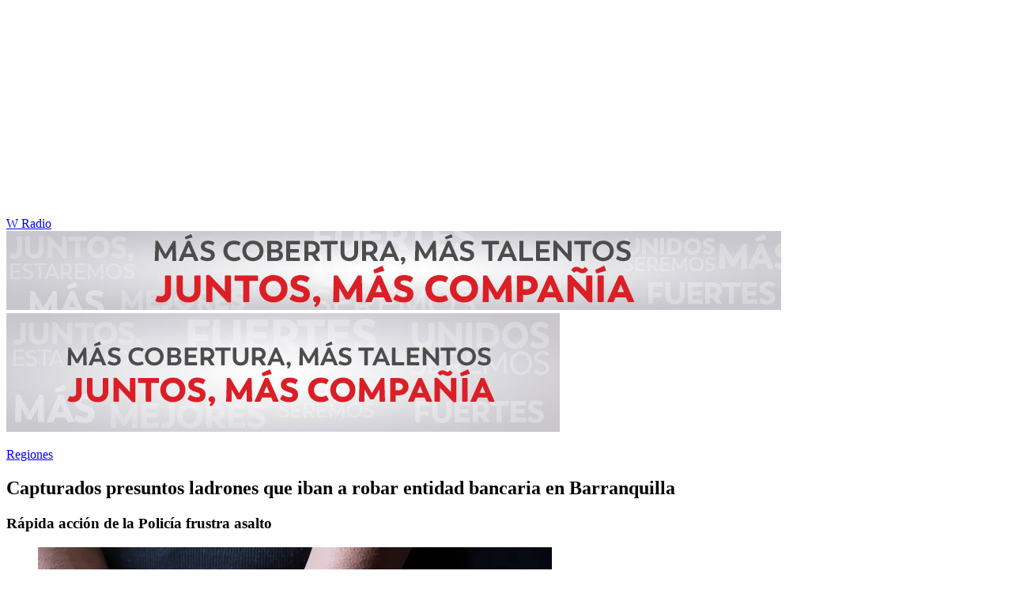

--- FILE ---
content_type: text/html; charset=utf-8
request_url: https://www.wradio.com.co/2023/01/11/capturados-presuntos-ladrones-que-iban-a-robar-entidad-bancaria-en-barranquilla/
body_size: 21009
content:
<!DOCTYPE html><html lang="es"><head><meta charSet="utf-8"/><meta name="viewport" content="width=device-width, initial-scale=1.0, maximum-scale=5.0"/><meta http-equiv="X-UA-Compatible" content="ie=edge"/><meta name="google-site-verification" content="G2X5nOR8G3vXlNRwVmMbVxyTVTim2xrrwRbLIyKmlqc"/><meta name="format-detection" content="address=no;email=no,telephone:no"/><link rel="preload" href="https://www.wradio.com.co/resizer/v2/KFOZ26CCKNH47F7J7UEK3Q55B4.jpg?auth=f600dd855472bb99844dde1970236fa25ca185efc34251a6f1fe828ab73c8aa5&amp;width=650&amp;height=488&amp;quality=70&amp;smart=true" imagesrcset="https://www.wradio.com.co/resizer/v2/KFOZ26CCKNH47F7J7UEK3Q55B4.jpg?auth=f600dd855472bb99844dde1970236fa25ca185efc34251a6f1fe828ab73c8aa5&amp;width=288&amp;height=216&amp;quality=70&amp;smart=true 288w, https://www.wradio.com.co/resizer/v2/KFOZ26CCKNH47F7J7UEK3Q55B4.jpg?auth=f600dd855472bb99844dde1970236fa25ca185efc34251a6f1fe828ab73c8aa5&amp;width=343&amp;height=257&amp;quality=70&amp;smart=true 343w, https://www.wradio.com.co/resizer/v2/KFOZ26CCKNH47F7J7UEK3Q55B4.jpg?auth=f600dd855472bb99844dde1970236fa25ca185efc34251a6f1fe828ab73c8aa5&amp;width=382&amp;height=287&amp;quality=70&amp;smart=true 382w, https://www.wradio.com.co/resizer/v2/KFOZ26CCKNH47F7J7UEK3Q55B4.jpg?auth=f600dd855472bb99844dde1970236fa25ca185efc34251a6f1fe828ab73c8aa5&amp;width=650&amp;height=488&amp;quality=70&amp;smart=true 650w, https://www.wradio.com.co/resizer/v2/KFOZ26CCKNH47F7J7UEK3Q55B4.jpg?auth=f600dd855472bb99844dde1970236fa25ca185efc34251a6f1fe828ab73c8aa5&amp;width=736&amp;height=552&amp;quality=70&amp;smart=true 736w, https://www.wradio.com.co/resizer/v2/KFOZ26CCKNH47F7J7UEK3Q55B4.jpg?auth=f600dd855472bb99844dde1970236fa25ca185efc34251a6f1fe828ab73c8aa5&amp;width=768&amp;height=576&amp;quality=70&amp;smart=true 800w" imagesizes="(min-width:990px) 650px, calc(100vw - 32px)" as="image" fetchpriority="high"/><link rel="preload" as="font" href="/pf/resources/wradio-colombia/fonts/Montserrat/Montserrat-regular.woff2?d=560&amp;mxId=00000000" type="font/woff2" crossorigin="anonymous"/><link rel="preload" as="font" href="/pf/resources/wradio-colombia/fonts/Roboto/Roboto-regular.woff2?d=560&amp;mxId=00000000" type="font/woff2" crossorigin="anonymous"/><link rel="preload" as="font" href="/pf/resources/wradio-colombia/fonts/Montserrat/Montserrat-bold.woff2?d=560&amp;mxId=00000000" type="font/woff2" crossorigin="anonymous"/><title>Capturados presuntos ladrones que iban a robar entidad bancaria en Barranquilla </title><meta name="lang" content="es"/><meta name="referrer" content="no-referrer-when-downgrade"/><meta name="robots" content="index, follow, noarchive"/><meta name="robots" content="max-video-preview:3"/><meta name="robots" content="max-image-preview:large"/><meta name="robots" content="max-snippet:-1"/><meta name="description" content="Rápida acción de la Policía frustra asalto  "/><meta name="organization" content="W Radio"/><meta property="article:modified_time" content="2023-01-11T13:51:16-05:00"/><meta property="article:published_time" content="2023-01-11T13:51:16-05:00"/><link rel="canonical" href="https://www.wradio.com.co/2023/01/11/capturados-presuntos-ladrones-que-iban-a-robar-entidad-bancaria-en-barranquilla/"/><link rel="amphtml" href="https://www.wradio.com.co/2023/01/11/capturados-presuntos-ladrones-que-iban-a-robar-entidad-bancaria-en-barranquilla/?outputType=amp"/><meta property="article:author" content="Yesica Torres"/><meta property="article:publisher" content="https://www.facebook.com/WRadioCo/"/><meta property="article:section" content="Regiones"/><meta property="article:tag" content="Barranquilla"/><meta property="article:tag" content="Policia"/><meta property="article:tag" content="Policía Nacional"/><meta property="article:tag" content="Gobernación"/><meta property="article:tag" content="Alcaldía Barranquilla"/><link rel="alternate" href="https://www.wradio.com.co/arc/outboundfeeds/rss/category/regiones?outputType=xml" type="application/rss+xml" title="RSS sobre Regiones"/><meta property="og:title" content="Capturados presuntos ladrones que iban a robar entidad bancaria en Barranquilla"/><meta property="og:description" content="Rápida acción de la Policía frustra asalto  "/><meta property="og:image" content="https://www.wradio.com.co/resizer/v2/https%3A%2F%2Fcloudfront-us-east-1.images.arcpublishing.com%2Fprisaradioco%2FKFOZ26CCKNH47F7J7UEK3Q55B4.jpg?auth=631be7cd7eced295abdc6779b3d05ae29c4cf0f7bbf1aa5a9492dde2cfc748f1&amp;height=800&amp;width=1200&amp;quality=70&amp;smart=true"/><meta property="og:image:width" content="1200"/><meta property="og:image:height" content="800"/><meta property="og:updated_time" content="2023-01-11T13:51:16-05:00"/><meta property="og:url" content="https://www.wradio.com.co/2023/01/11/capturados-presuntos-ladrones-que-iban-a-robar-entidad-bancaria-en-barranquilla/"/><meta property="og:type" content="article"/><meta property="og:site_name" content="W Radio"/><meta property="fb:app_id" content="229574677178613"/><meta property="twitter:card" content="summary_large_image"/><meta property="twitter:site" content="@WRadioColombia"/><meta name="twitter:title" content="Capturados presuntos ladrones que iban a robar entidad bancaria en Barranquilla"/><meta name="twitter:description" content="Rápida acción de la Policía frustra asalto  "/><meta name="adUnit" property="adUnit" content="noticias/regiones"/><script type="application/javascript" id="polyfill-script">if(!Array.prototype.includes||!(window.Object && window.Object.assign)||!window.Promise||!window.Symbol||!window.fetch){document.write('<script type="application/javascript" src="/pf/dist/engine/polyfill.js?d=560&mxId=00000000" defer=""><\/script>')}</script><script id="fusion-engine-react-script" type="application/javascript" src="/pf/dist/engine/react.js?d=560&amp;mxId=00000000" defer=""></script><script id="fusion-engine-combinations-script" type="application/javascript" src="/pf/dist/components/combinations/default.js?d=560&amp;mxId=00000000" defer=""></script><script id="fusion-spa-sw" type="application/javascript">if('serviceWorker' in navigator){window.addEventListener('load',function(){navigator.serviceWorker.register('/sw-spa.js?d=560&mxId=00000000')})}</script><link rel="shortcut icon" type="image/x-icon" href="/pf/resources/wradio-colombia/favicon.ico?d=560&amp;mxId=00000000"/><link rel="icon" type="image/x-icon" href="/pf/resources/wradio-colombia/favicon.ico?d=560&amp;mxId=00000000"/><link rel="apple-touch-icon" href="/pf/resources/wradio-colombia/touch-icon-iphone.png?d=560&amp;mxId=00000000"/><link rel="apple-touch-icon" sizes="152x152" href="/pf/resources/wradio-colombia/touch-icon-ipad.png?d=560&amp;mxId=00000000"/><link rel="apple-touch-icon" sizes="180x180" href="/pf/resources/wradio-colombia/touch-icon-iphone-retina.png?d=560&amp;mxId=00000000"/><link rel="apple-touch-icon" sizes="167x167" href="/pf/resources/wradio-colombia/touch-icon-ipad-retina.png?d=560&amp;mxId=00000000"/><link rel="stylesheet" href="/pf/resources/dist/css/wradio-colombia/default.css?d=560&amp;mxId=00000000"/><link rel="stylesheet" href="/pf/resources/dist/css/wradio-colombia/directo.css?d=560&amp;mxId=00000000"/><style type="text/css">.c-s > div.mh266-100 {
    min-height: 100px;
  }
  @media (min-width: 990px) {
    .c-s > div.mh266-100 {
      min-height: 266px;
    }
  } </style><link rel="preconnect" href="//sdk.privacy-center.org"/><script src="https://player.prisamedia.com/core/js/coreplayer_launcher.js" defer="" id="psd"></script><script type="text/javascript" src="https://cmp.prisa.com/dist/cmp.js" defer=""></script><script src="https://ak-ads-ns.prisasd.com/slot/latam/slot.js" defer=""></script><script data-integration="inlineScripts" defer="">
  window.addEventListener('AfterSpaRender', e => {
    /* 
    if (document.querySelector('.custom-include-script') && typeof customIncludeScript !== 'undefined') {      
      customIncludeScript.run();
    }

    if (document.querySelector('.custom-include-script') && typeof customIncludeScriptsArray !== 'undefined') {
      customIncludeScriptsArray.forEach(script => script.run());
    }    
    */

    if (typeof initOneTap === 'function') {
        initOneTap();
    }
  });
  ;
  window.addEventListener('BeforeSpaRender', e => {
    window.spaReferrerUrl = e.target.location.href;
    window.spaReferrerHostname = new URL(window.spaReferrerUrl).hostname;
    window.isSpaNavigation = true;
    window.disableRefresh = (Fusion.metas.refresh && Fusion.metas.refresh.value) ? Fusion.metas.refresh.value === 'disabled' : false;
    // document.querySelector('.custom-include-script')?.remove();
    // document.querySelector('.custom-include-lib')?.remove();

    if (typeof removeOneTapElement === 'function') {
      removeOneTapElement('onetap-script');
      removeOneTapElement('g_id_onload');
    }

  });
  ;
    window.addEventListener('DOMContentLoaded', (event) => {
      queryly.init("981cce6be5c1404e", document.querySelectorAll("#fusion-app"));
      if (typeof queryly !== 'undefined') {
        const originalTrackSearch = queryly.util.trackSearch;
        queryly.util.trackSearch = (q, suggest, found) => {
          DTM.trackEvent('internalSearch', { onsiteSearchTerm: suggest || q, onsiteSearchResults: String(queryly.search.total) });
          originalTrackSearch(q, suggest, found);
        }
      }
    });
  ;
  window.addEventListener('DOMContentLoaded', (event) => {
    /* if (document.querySelector('.custom-include-script') && typeof customIncludeScript !== 'undefined') {
      customIncludeScript.run();
    }

    if (document.querySelector('.custom-include-script') && typeof customIncludeScriptsArray !== 'undefined') {
      customIncludeScriptsArray.forEach(script => script.run());
    }    
    */ 
   
    window.disableRefresh = false;
    window.hasYouTubeIframe = false
    window.hasVideo = false
    const refresh = setTimeout(() => {
      if (!['play', 'pause', 'LIVE_BUFFERING', 'LIVE_CONNECTING','first_play'].includes(PERSISTENT_PLAYER.getStatus()) && PERSISTENT_PLAYER.getAdModuleStatus() !== 'AdPlay' && !window.disableRefresh && !window.hasVideo && !window.hasYouTubeIframe) {      
        location.reload();
      }
    }, 240000);
  });

  /*
  window.addEventListener('load', e => {
    if (document.querySelector('.custom-include-script') && typeof customIncludeScript !== 'undefined') {
      customIncludeScript.run();
    }

    if (document.querySelector('.custom-include-script') && typeof customIncludeScriptsArray !== 'undefined') {
      customIncludeScriptsArray.forEach(script => script.run());
    }
  });
  */
  ;
  function registeredUser(){
    const capa = document.querySelector('.c-opc');
    const primerBoton = capa.querySelector('button');
    return primerBoton.querySelector('img') !== null;
  }

  function initOneTap() {
    if (!document.querySelector('.c-opc')){
      return false;
    }

    const env = 'prisaradioco';
    const isLogged = registeredUser();
    
    if (window.innerWidth < 980 || isLogged || env !== 'prisaradioco') {
      return false;
    }

    var script = document.createElement('script');
    var refererUri = (window.spaLocation) ? window.spaLocation : window.location.href; 
    var loginUri = 'https://connect.prisadigital.com/connect/google/wradioco/?redirect_uri=' + encodeURIComponent('https://seguro.wradio.com.co/rrss?onetap=1&referer=' + refererUri )+ '&encode=1';
    
    script.id = 'onetap-script';
    script.src = 'https://accounts.google.com/gsi/client';
    script.setAttribute('async', '');
    script.setAttribute('defer', '');

    var div = document.createElement('div');
    div.id = 'g_id_onload';
    div.setAttribute('data-client_id', '484514662025-st0c4mhjg9ei4p83u8sr8cs9si8b5qrr.apps.googleusercontent.com');
    div.setAttribute('data-context', 'signin');
    div.setAttribute('data-login_uri', loginUri);
    div.setAttribute('data-auto_select', 'false');
    div.setAttribute('data-close_on_tap_outside', 'false');
    div.setAttribute('data-itp_support', 'true');
    
    var body = document.getElementsByTagName('body')[0];
    var firstChild = body.firstChild;
    body.insertBefore(script, firstChild);
    body.insertBefore(div, firstChild);
  }

  function removeOneTapElement(id) {
    if ( document.getElementById(id) !== null) {
      document.getElementById(id).parentNode.removeChild(document.getElementById(id));
    }
  }

  window.addEventListener('DOMContentLoaded', (event) => {
    setTimeout(() => {
      initOneTap();
    }, 1000);
  });
  </script><script defer="" src="https://cdn.unblockia.com/h.js"></script><script defer="" src="https://www.youtube.com/iframe_api"></script><script>
            window._taboola = window._taboola || [];
            _taboola.push({article:'auto'});
            (function(e, f, u, i){
              if (!document.getElementById(i)){
                e.async = 1;
                e.src = u;
                e.id = i;
                f.parentNode.insertBefore(e, f);
              }
            })(document.createElement('script'), document.getElementsByTagName('script')[0], '//cdn.taboola.com/libtrc/grupoprisa-wradioco/loader.js', 'tb_loader_script');
            if (window.performance && typeof window.performance.mark == 'function') {
              window.performance.mark('tbl_ic');
            }
          </script><script>(function(d,s,id,h,t){ 
            var js,r,djs = d.getElementsByTagName(s)[0]; 
            if (d.getElementById(id)) {return;} 
            js = d.createElement('script');js.id =id;js.async=1; 
            js.h=h;js.t=t; 
            r=encodeURI(btoa(d.referrer)); 
            js.src="//"+h+"/pixel/js/"+t+"/"+r; 
            djs.parentNode.insertBefore(js, djs); 
           }(document, 'script', 'dogtrack-pixel','prlt.spxl.socy.es', 'PRLT_095_058_701'));</script><script> let customIncludeScript; const customIncludeScriptsArray = [];</script><script id="pmuserjs" src="https://static.prisa.com/dist/subs/pmuser/v2/stable/pmuser.min.js"></script>
<script>(window.BOOMR_mq=window.BOOMR_mq||[]).push(["addVar",{"rua.upush":"false","rua.cpush":"true","rua.upre":"false","rua.cpre":"true","rua.uprl":"false","rua.cprl":"false","rua.cprf":"false","rua.trans":"SJ-f8d05ac3-6181-49c8-a2ab-7ad496be1e4a","rua.cook":"false","rua.ims":"false","rua.ufprl":"false","rua.cfprl":"true","rua.isuxp":"false","rua.texp":"norulematch","rua.ceh":"false","rua.ueh":"false","rua.ieh.st":"0"}]);</script>
                              <script>!function(e){var n="https://s.go-mpulse.net/boomerang/";if("False"=="True")e.BOOMR_config=e.BOOMR_config||{},e.BOOMR_config.PageParams=e.BOOMR_config.PageParams||{},e.BOOMR_config.PageParams.pci=!0,n="https://s2.go-mpulse.net/boomerang/";if(window.BOOMR_API_key="SEL4K-Z6XWB-UC43S-J9FAB-5Y46Z",function(){function e(){if(!o){var e=document.createElement("script");e.id="boomr-scr-as",e.src=window.BOOMR.url,e.async=!0,i.parentNode.appendChild(e),o=!0}}function t(e){o=!0;var n,t,a,r,d=document,O=window;if(window.BOOMR.snippetMethod=e?"if":"i",t=function(e,n){var t=d.createElement("script");t.id=n||"boomr-if-as",t.src=window.BOOMR.url,BOOMR_lstart=(new Date).getTime(),e=e||d.body,e.appendChild(t)},!window.addEventListener&&window.attachEvent&&navigator.userAgent.match(/MSIE [67]\./))return window.BOOMR.snippetMethod="s",void t(i.parentNode,"boomr-async");a=document.createElement("IFRAME"),a.src="about:blank",a.title="",a.role="presentation",a.loading="eager",r=(a.frameElement||a).style,r.width=0,r.height=0,r.border=0,r.display="none",i.parentNode.appendChild(a);try{O=a.contentWindow,d=O.document.open()}catch(_){n=document.domain,a.src="javascript:var d=document.open();d.domain='"+n+"';void(0);",O=a.contentWindow,d=O.document.open()}if(n)d._boomrl=function(){this.domain=n,t()},d.write("<bo"+"dy onload='document._boomrl();'>");else if(O._boomrl=function(){t()},O.addEventListener)O.addEventListener("load",O._boomrl,!1);else if(O.attachEvent)O.attachEvent("onload",O._boomrl);d.close()}function a(e){window.BOOMR_onload=e&&e.timeStamp||(new Date).getTime()}if(!window.BOOMR||!window.BOOMR.version&&!window.BOOMR.snippetExecuted){window.BOOMR=window.BOOMR||{},window.BOOMR.snippetStart=(new Date).getTime(),window.BOOMR.snippetExecuted=!0,window.BOOMR.snippetVersion=12,window.BOOMR.url=n+"SEL4K-Z6XWB-UC43S-J9FAB-5Y46Z";var i=document.currentScript||document.getElementsByTagName("script")[0],o=!1,r=document.createElement("link");if(r.relList&&"function"==typeof r.relList.supports&&r.relList.supports("preload")&&"as"in r)window.BOOMR.snippetMethod="p",r.href=window.BOOMR.url,r.rel="preload",r.as="script",r.addEventListener("load",e),r.addEventListener("error",function(){t(!0)}),setTimeout(function(){if(!o)t(!0)},3e3),BOOMR_lstart=(new Date).getTime(),i.parentNode.appendChild(r);else t(!1);if(window.addEventListener)window.addEventListener("load",a,!1);else if(window.attachEvent)window.attachEvent("onload",a)}}(),"".length>0)if(e&&"performance"in e&&e.performance&&"function"==typeof e.performance.setResourceTimingBufferSize)e.performance.setResourceTimingBufferSize();!function(){if(BOOMR=e.BOOMR||{},BOOMR.plugins=BOOMR.plugins||{},!BOOMR.plugins.AK){var n="true"=="true"?1:0,t="",a="clmolhqx3thiu2l4qlna-f-7f2bf5df4-clientnsv4-s.akamaihd.net",i="false"=="true"?2:1,o={"ak.v":"39","ak.cp":"1196237","ak.ai":parseInt("714865",10),"ak.ol":"0","ak.cr":8,"ak.ipv":4,"ak.proto":"h2","ak.rid":"3441059e","ak.r":41406,"ak.a2":n,"ak.m":"dscr","ak.n":"ff","ak.bpcip":"18.216.229.0","ak.cport":36302,"ak.gh":"23.216.9.138","ak.quicv":"","ak.tlsv":"tls1.3","ak.0rtt":"","ak.0rtt.ed":"","ak.csrc":"-","ak.acc":"","ak.t":"1769767642","ak.ak":"hOBiQwZUYzCg5VSAfCLimQ==LFfJw+PJxJIviKNGAiTry+FQor8tbe8rZKVKezILGPSBHCprKWMK3ZkRUeo1GhS17hHWbRPRRMVFqk/3XHVpHaIj6KFRB6FIhuxYmHCbeGQaJwGTKDsOu15BQeeH9t5oblLvsNfCaI3M67MilLNd1Vv85ESCiIrmzrGtpwaw//1JKq6tc36gUn5/Msz2tp0yQvHXu0qpOPIVaFQf79/ls9pJwmP9I5eUJ7nrP9quiF6r03JDpUlmIOc7wkwsQPVOv8OXnUF0S4dgZDEnhyWhb7d5npV5Tn77EfrflPyRCnTOH+I8LrPV02m3ZS76+zdXxwpU/YHNUVaHOKufTOPZKUOtfotDCiFSLvcyh33sggGJZecTRrFuFQ791iSN5uzas8YpqEahYjzWKneGnqhlpJZFP9NP3OBIwt4gS+OTaiU=","ak.pv":"38","ak.dpoabenc":"","ak.tf":i};if(""!==t)o["ak.ruds"]=t;var r={i:!1,av:function(n){var t="http.initiator";if(n&&(!n[t]||"spa_hard"===n[t]))o["ak.feo"]=void 0!==e.aFeoApplied?1:0,BOOMR.addVar(o)},rv:function(){var e=["ak.bpcip","ak.cport","ak.cr","ak.csrc","ak.gh","ak.ipv","ak.m","ak.n","ak.ol","ak.proto","ak.quicv","ak.tlsv","ak.0rtt","ak.0rtt.ed","ak.r","ak.acc","ak.t","ak.tf"];BOOMR.removeVar(e)}};BOOMR.plugins.AK={akVars:o,akDNSPreFetchDomain:a,init:function(){if(!r.i){var e=BOOMR.subscribe;e("before_beacon",r.av,null,null),e("onbeacon",r.rv,null,null),r.i=!0}return this},is_complete:function(){return!0}}}}()}(window);</script></head><body class="story noticia"><script>window.DTM={eventQueue:[],trackEvent:function(eventName,data){window.DTM.eventQueue.push({eventName,data})}};</script><div id="fusion-app"><div id="wradio_gpt-NSTD3"></div><div id="wradio_gpt-INTER"></div><div id="wradio_gpt-SKIN"></div><div id="wradio_gpt-SKY1"></div><div id="wradio_gpt-SKY2"></div><script type="application/ld+json">{"@context":"https://schema.org","@type":"NewsMediaOrganization","name":"W Radio","url":"https://www.wradio.com.co/","logo":"https://www.wradio.com.co/pf/resources/wradio-colombia/img/logow.svg?d=560&mxId=00000000","sameAs":["https://www.facebook.com/WRadioCo/","https://www.youtube.com/c/wradiooficial/","https://twitter.com/WRadioColombia/","https://instagram.com/wradioco/"]}</script><script type="application/ld+json">{"@context":"https://schema.org","@type":"NewsArticle","mainEntityofPage":"https://www.wradio.com.co/2023/01/11/capturados-presuntos-ladrones-que-iban-a-robar-entidad-bancaria-en-barranquilla/","url":"https://www.wradio.com.co/2023/01/11/capturados-presuntos-ladrones-que-iban-a-robar-entidad-bancaria-en-barranquilla/","headline":"Capturados presuntos ladrones que iban a robar entidad bancaria en Barranquilla","description":"Rápida acción de la Policía frustra asalto  ","datePublished":"2023-01-11T13:51:16.972Z","publisher":{"@type":"NewsMediaOrganization","name":"W Radio","url":"https://www.wradio.com.co","logo":{"@type":"ImageObject","url":"https://www.wradio.com.co/pf/resources/wradio-colombia/img/logow.svg?d=560&mxId=00000000","width":300,"height":77}},"dateModified":"2023-01-11T13:51:17.414Z","articleBody":"A plena luz del día frustran atraco en una entidad financiera situada en la zona céntrica de Barranquilla, en cercanías de las instalaciones de <a href=\"https://www.wradio.com.co/2022/11/15/gobernacion-del-atlantico-rendira-informe-sobre-emergencia-en-piojo/\" target=\"_blank\">la Gobernación del Atlántico</a> y de la antigua edificación de la <b>Alcaldía</b>. Gracias a la rápida acción de uniformados de <a href=\"https://www.wradio.com.co/2023/01/11/policia-capturo-a-uno-de-los-presuntos-delincuentes-mas-buscados-de-santa-marta/\" target=\"_blank\">la Policía Nacional </a>y de miembros de la seguridad del banco, los dos asaltantes que pretendían cometer el hurto fueron capturados. <b>Según información preliminar, los dos hombres ingresaron al banco portando armas de fuego</b>, procediendo a intimidar a los trabajadores y a los clientes que se hallaban en el lugar.Al llegar <b>la Policía </b>al sitio, alertada previamente de la novedad, <b>se produjo un intercambio de disparos </b>con los antisociales, quienes trataron de huir, pero fueron detenidos.Recientemente, otro caso de inseguridad se registró en la ciudad, siendo esta vez las víctimas las niñas, niños y jóvenes estudiantes de la <b>Institución Educativa Distrital (IED) La Victoria</b>, donde los “dueños de lo ajeno” se robaron 60 computadores que estaban en la sala de informática.El vigilante del plantel educativo trató de evitar el acto delictivo, pero los antisociales lo amordazaron y lo agredieron en varias ocasiones, de acuerdo indicaron las autoridades.","keywords":["Barranquilla","Policia","Policía Nacional","Gobernación","Alcaldía Barranquilla"],"image":{"@type":"ImageObject","caption":"Imagen de referencia de captura. Foto. Getrty Images","url":"https://www.wradio.com.co/resizer/v2/https%3A%2F%2Fcloudfront-us-east-1.images.arcpublishing.com%2Fprisaradioco%2FKFOZ26CCKNH47F7J7UEK3Q55B4.jpg?auth=631be7cd7eced295abdc6779b3d05ae29c4cf0f7bbf1aa5a9492dde2cfc748f1&height=800&width=1200&quality=70&smart=true","width":1200,"height":800},"author":[{"@type":"Person","name":"Yesica Torres","url":null}]}</script><div class="c-s"><div class="mh266-100"><div id="wradio_gpt-LDB1"></div></div><header><div class="menu"></div><div class="c-h-w"><div class="c-h-d"></div><div class="c-h-p"><a href="/" title="W Radio" class="logo">W Radio</a><div id="radio-station-select" style="display:none"><ul><li><a href="#" title="Hable con el programa">Hable con el programa</a></li><li class="ondirect"><svg class="microfono"></svg><span class="programa-w"></span></li></ul></div></div></div></header></div><main><section class="c-cad free"></section><div></div><div><div><style>
.bannerdesktop img{
        margin:0 auto;
        text-align:center;}
@media (max-width:600px){
.bannermovil img{
        margin:0 auto;
        text-align:center;
padding: 0 16px;
    }
}
</style>
<div><a class="bannerdesktop" href= https://caracol.com.co/><img src= https://cr00.epimg.net/especiales/arcsites/wco/img/epigrafe-caracol.jpg class="lazy-hidden" title="MÁS COBERTURA, MÁS TALENTOS. JUNTOS, MAS COMPAÑÍA"></a>
<a class="bannermovil" href= https://caracol.com.co/><img src=https://cr00.epimg.net/especiales/arcsites/wco/img/epigrafe-mobie.jpg class="lazy-hidden" title="MÁS COBERTURA, MÁS TALENTOS. JUNTOS, MAS COMPAÑÍA"></a></div></div></div><article><header><p class="bcrumb"><a href="/regiones/" title="Regiones">Regiones</a></p><div class="cint"></div><h1>Capturados presuntos ladrones que iban a robar entidad bancaria en Barranquilla</h1><h3>Rápida acción de la Policía frustra asalto  </h3></header><div class="cnt-data-art"><div class="c-i"><div class="lead-art"><figure><img src="https://www.wradio.com.co/resizer/v2/KFOZ26CCKNH47F7J7UEK3Q55B4.jpg?auth=f600dd855472bb99844dde1970236fa25ca185efc34251a6f1fe828ab73c8aa5&amp;width=650&amp;height=488&amp;quality=70&amp;smart=true" alt="Imagen de referencia de captura. Foto. Getrty Images" loading="eager" importance="high" width="650" height="488" srcSet="https://www.wradio.com.co/resizer/v2/KFOZ26CCKNH47F7J7UEK3Q55B4.jpg?auth=f600dd855472bb99844dde1970236fa25ca185efc34251a6f1fe828ab73c8aa5&amp;width=288&amp;height=216&amp;quality=70&amp;smart=true 288w, https://www.wradio.com.co/resizer/v2/KFOZ26CCKNH47F7J7UEK3Q55B4.jpg?auth=f600dd855472bb99844dde1970236fa25ca185efc34251a6f1fe828ab73c8aa5&amp;width=343&amp;height=257&amp;quality=70&amp;smart=true 343w, https://www.wradio.com.co/resizer/v2/KFOZ26CCKNH47F7J7UEK3Q55B4.jpg?auth=f600dd855472bb99844dde1970236fa25ca185efc34251a6f1fe828ab73c8aa5&amp;width=382&amp;height=287&amp;quality=70&amp;smart=true 382w, https://www.wradio.com.co/resizer/v2/KFOZ26CCKNH47F7J7UEK3Q55B4.jpg?auth=f600dd855472bb99844dde1970236fa25ca185efc34251a6f1fe828ab73c8aa5&amp;width=650&amp;height=488&amp;quality=70&amp;smart=true 650w, https://www.wradio.com.co/resizer/v2/KFOZ26CCKNH47F7J7UEK3Q55B4.jpg?auth=f600dd855472bb99844dde1970236fa25ca185efc34251a6f1fe828ab73c8aa5&amp;width=736&amp;height=552&amp;quality=70&amp;smart=true 736w, https://www.wradio.com.co/resizer/v2/KFOZ26CCKNH47F7J7UEK3Q55B4.jpg?auth=f600dd855472bb99844dde1970236fa25ca185efc34251a6f1fe828ab73c8aa5&amp;width=768&amp;height=576&amp;quality=70&amp;smart=true 800w" sizes="(min-width:990px) 650px, calc(100vw - 32px)"/><figcaption class="fc"><p><span>Imagen de referencia de captura. Foto. Getrty Images</span> / <span>Bill Oxford</span></p></figcaption></figure><button class="bt-am"></button></div><aside class="cnt-interaccion"><div></div><ul><li><button title="facebook" class="bt-fa">facebook</button></li><li><button title="twitter" class="bt-tw">twitter</button></li><li><button title="linkedIn" class="bt-li">linkedIn</button></li><li><button title="whatsapp" class="bt-wh">whatsapp</button></li></ul></aside><div class="cnt-byline"><div><p>Yesica Torres</p></div><time date-time="2023-01-11T18:51:16.972-5:00"><span class="a_ti">11/01/2023 - 13:51 h COT</span></time></div><div class="cnt-txt"><p>A plena luz del día frustran atraco en una entidad financiera situada en la zona céntrica de Barranquilla, en cercanías de las instalaciones de <a href="https://www.wradio.com.co/2022/11/15/gobernacion-del-atlantico-rendira-informe-sobre-emergencia-en-piojo/" target="_blank">la Gobernación del Atlántico</a> y de la antigua edificación de la <b>Alcaldía</b>. </p><p>Gracias a la rápida acción de uniformados de <a href="https://www.wradio.com.co/2023/01/11/policia-capturo-a-uno-de-los-presuntos-delincuentes-mas-buscados-de-santa-marta/" target="_blank">la Policía Nacional </a>y de miembros de la seguridad del banco, los dos asaltantes que pretendían cometer el hurto fueron capturados. </p><p><b>Según información preliminar, los dos hombres ingresaron al banco portando armas de fuego</b>, procediendo a intimidar a los trabajadores y a los clientes que se hallaban en el lugar.</p><section class="c-sum la"><p>Le puede interesar</p><ul><li><a href="https://www.wradio.com.co/2023/01/11/jep-cita-a-pastor-alape-y-al-exparamilitar-mario-jaimes-por-condena-de-david-rabelo/">JEP cita a Pastor Alape y al exparamilitar Mario Jaimes por condena de David Rabelo</a></li><li><a href="https://www.wradio.com.co/2023/01/11/viceministra-de-energia-belizza-ruiz-renunciara-a-su-cargo/">Viceministra de Energía, Belizza Ruiz, renunciará a su cargo</a></li></ul></section><p>Al llegar <b>la Policía </b>al sitio, alertada previamente de la novedad, <b>se produjo un intercambio de disparos </b>con los antisociales, quienes trataron de huir, pero fueron detenidos.</p><p>Recientemente, otro caso de inseguridad se registró en la ciudad, siendo esta vez las víctimas las niñas, niños y jóvenes estudiantes de la <b>Institución Educativa Distrital (IED) La Victoria</b>, donde los “dueños de lo ajeno” se robaron 60 computadores que estaban en la sala de informática.</p><p>El vigilante del plantel educativo trató de evitar el acto delictivo, pero los antisociales lo amordazaron y lo agredieron en varias ocasiones, de acuerdo indicaron las autoridades.</p></div><div class="tags"><button>Más</button><ul><li><a href="/tag/barranquilla/" title="Barranquilla">Barranquilla</a></li><li><a href="/tag/policia/" title="Policia">Policia</a></li><li><a href="/tag/policia_nacional/" title="Policía Nacional">Policía Nacional</a></li><li><a href="/tag/gobernacion/" title="Gobernación">Gobernación</a></li><li><a href="/tag/alcaldia_distrital_barranquilla/a/" title="Alcaldía Barranquilla">Alcaldía Barranquilla</a></li></ul></div><div data-fusion-collection="features" data-fusion-type="articleStructuredData/default"></div><aside id="taboola-below-article-thumbnails"></aside></div><div class="c-d"><div class="cnt-publi"><div id="wradio_gpt-MPU1"></div></div><aside class="ult"><p><span>Últimas Noticias</span></p><ul><li><a href="https://caracol.com.co/2026/01/30/litografias-del-centro-de-barranquilla-reportan-caida-en-ventas-por-amenazas-en-proceso-electoral/">Litografías del Centro de Barranquilla reportan caída en ventas por amenazas en proceso electoral</a></li><li><a href="https://caracol.com.co/2026/01/30/cuba-tacha-de-brutal-acto-de-agresion-las-amenazas-de-trump-a-paises-que-vendan-petroleo-a-la-isla/">Cuba tacha de “brutal acto de agresión” las amenazas de Trump a países que vendan petróleo a la isla</a></li><li><a href="https://caracol.com.co/2026/01/30/trump-demanda-a-la-agencia-tributaria-de-eeuu-por-filtracion-de-su-declaracion-de-impuestos/">Trump demanda a la agencia tributaria de EEUU por filtración de su declaración de impuestos</a></li><li><a href="https://caracol.com.co/2026/01/28/tabla-de-posiciones-liga-colombiana-2026-asi-queda-con-el-empate-entre-medellin-y-tolima/">Tabla de posiciones Liga 2026: así quedó con el empate entre América y el Once Caldas</a></li><li><a href="https://caracol.com.co/2026/01/30/vendran-consecuencias-petro-sobre-suspension-de-emergencia-economica/">“Vendrán consecuencias”: Petro sobre suspensión de emergencia económica </a></li><li><a href="https://caracol.com.co/2026/01/30/ue-contempla-acuerdo-politico-para-considerar-a-la-guardia-revolucionaria-irani-como-terrorista/">UE contempla acuerdo político para considerar a la Guardia Revolucionaria iraní como terrorista</a></li></ul></aside><div class="cnt-publi"><div id="wradio_gpt-MPU2"></div></div></div></div></article><div class="sig-art"><p>El siguiente artículo se está cargando</p></div></main><footer><ul class="c-sn"><li><a class="tw" href="https://twitter.com/WRadioColombia/" title="Ir a Twitter" target="_blank" rel="noopener noreferrer nofollow">4.4M</a></li><li><a class="fb" href="https://www.facebook.com/WRadioCo/" title="Ir a Facebook" target="_blank" rel="noopener noreferrer nofollow">1.7M</a></li><li><a class="in" href="https://instagram.com/wradioco/" title="Ir a Instagram" target="_blank" rel="noopener noreferrer nofollow">947K</a></li><li><a class="tt" href="https://www.tiktok.com/@wradiocolombia" title="Ir a TikTok" target="_blank" rel="noopener noreferrer nofollow">945,9K</a></li><li><a class="yt" href="https://www.youtube.com/c/wradiooficial/" title="Ir a YouTube" target="_blank" rel="noopener noreferrer nofollow">1,06M</a></li><li><a class="wp" href="https://whatsapp.com/channel/0029VZzfBPr7Noa8I9pRuP2E" title="Ir a WhatsApp" target="_blank" rel="noopener noreferrer nofollow">393K</a></li></ul><div class="c-gr"><div id="pie"><div id="pie-comun9" class=""><span></span></div></div></div><ul class="socio"><li><span>Asociado a:</span></li><li><a href="https://www.iabcolombia.com/" target="_blank" title="Interactive Advertising Bureau | iab Colombia" rel="noreferrer"><img src="https://cr00.epimg.net/especiales/img-arc/wradio-colombia/logo-iabcol.svg" alt="Interactive Advertising Bureau | iab Colombia" class="lazy-hidden" width="130" height="40" loading="lazy"/></a></li><li><a href="https://www.asomedios.com/" target="_blank" title="Asomedios" rel="noreferrer"><img src="https://cr00.epimg.net/especiales/img-arc/wradio-colombia/logo-asomedios.svg" alt="Asomedios" class="lazy-hidden" width="43" height="40" loading="lazy"/></a></li></ul><ul class="c-ln"><li><a href="/aviso-legal/" title="Aviso legal">Aviso legal</a></li><li><a href="/politica-privacidad/" title="Política de Privacidad" target="_blank" rel="noreferrer">Política de Protección de Datos</a></li><li><a title="Política de cookies" href="/politica-cookies/" rel="nofollow">Política de cookies</a></li><li><a id="cookieShowButton" title="Configuración de cookies" href="#" rel="noopener noreferrer">Configuración de cookies</a></li><li><a href="/transparencia/" title="Transparencia" target="_blank" rel="noreferrer">Transparencia</a></li><li><a href="/soluciones-w/" title="Soluciones W">Soluciones W</a></li><li><a href="/telefonos/" title="Teléfonos">Teléfonos</a></li><li><a href="/escribanos/" title="ir a contactos de W Radio">Escríbanos</a></li></ul><div class="txt-fot"><p><b>© CARACOL S.A. Todos los derechos reservados.</b><br/>CARACOL S.A. realiza una reserva expresa de las reproducciones y usos de las obras y otras prestaciones accesibles desde este sitio web a medios de lectura mecánica u otros medios que resulten adecuados.</p></div></footer><div id="fusion-static-enter:persistent-player" style="display:none" data-fusion-component="persistent-player" data-persistent-entry="true"></div><section class="cnt-player-permanente" style="bottom:0"><div class="pl-colapsado reproduciendo" id="serper_parent"><button class="bt-desplegar-alternativos pp-toggle">Otros directos</button><button class="bt-boletin"></button><div class="cnt-banner" id="player-ads" style="display:none"><div class="player-live-banner-sync" id="publi_banner_sync"></div></div><div id="player-permanenteCS"></div><button class="bt-desplegar pp-toggle">Desplegar</button></div><div class="cnt-player-desplegado"><div class="cnt-controles"><button class="bt-cerrar pp-toggle">Cerrar</button><button class="bt-share pp-toggle-share">Compartir</button><button class="bt-mas pp-toggle-more">Más opciones</button></div><div><div class="sup"><div class="imagen"><div class="cnt-banner" id="publi-sup"></div><img src="/pf/resources/wradio-colombia/img/logow.svg?d=560" width="250" height="250" alt="W Radio"/></div><div class="cnt-txt-audio"><div class="estado directo"><span>Directo</span></div><div class="cnt-info"><p class="info-emisora"><b></b></p><p class="info-programa"><b></b></p><p class="info-presentador"></p><p class="txt-publicidad">Tu contenido empezará después de la publicidad</p></div><div class="ds-progreso"><span></span><p class="start"></p><p class="end"></p></div><div class="botones"><button class="menos">rebobinar 15 segundos</button><button class="play">Play</button><button class="mas">adelantar 15 segundos</button><div class="cnt-volumen"><button class="bt-volumen">Mute</button><div><span></span><button>Volumen</button></div></div></div><div class="opc-video"><button class="bt-rt-directo btn-player-directo">Volver al directo</button></div><div class="opc-hable"><a title="Hable con el programa" class="bt-program" href="/">Hable con el programa</a></div><div class="cnt-time"></div></div></div><div class="inf"><div class="accordion"><p class="item-accordion programacion activo" data-name="live">Programación</p><div class="listado-ver cnt-programacion"><ul><li><a href="/programacion/" target="_blank" title="Ver programación completa" rel="noreferrer" class="view-schedule">Ver programación completa</a></li></ul></div><p class="item-accordion emisora" data-name="stations">Señales</p><div class="cnt-buscador-emisoras"><button class="bt-ampliar">Ampliar</button><div class="cnt-cabecera"><p>Elige una ciudad</p></div><div><div class="buscador-emisora"><form><button class="submit">Buscar</button><input placeholder="Buscar emisora o provincia" type="search"/></form></div><div class="cnt-resultados"><p></p></div></div></div></div><div class="capa-compartir"><p>Compartir</p><button class="bt-cerrar pp-close-share">Cerrar</button><div><p><span class="copyurl"></span><button class="copytoclip">Copiar</button></p><div class="cnt-cut-audio"><button>Empezar audio compartido desde<b></b></button></div><ul class="share-buttons"><li><button class="btn-share-audio facebook" data-ssnn="facebook">Compartir en Facebook</button></li><li><button class="btn-share-audio twitter" data-ssnn="twitter">Compartir en Twitter</button></li><li><button class="btn-share-audio whatsapp" data-ssnn="whatsapp">Compartir en WhatsApp</button></li><li><button class="btn-share-audio linkedin" data-ssnn="linkedin">Compartir en LinkedIn</button></li></ul></div></div><div class="mas-acciones"><div><p>Más acciones</p><button class="bt-cerrar pp-toggle-more">Cerrar</button><ul><li><a class="prog t_b" href="#" title="Ir al programa" target="_blank">Ir al programa</a></li><li><a href="#" class="dwld" download="">Descargar audio</a></li><li><button class="susc pp-subscription-open">Suscríbete</button></li></ul></div></div><div class="suscribete"><div><p>Suscríbete</p><button class="bt-cerrar pp-toggle-more">Cerrar</button><ul><li></li></ul></div></div><p>Tu contenido empezará después de la publicidad</p></div></div></div></section><div id="fusion-static-exit:persistent-player" style="display:none" data-fusion-component="persistent-player" data-persistent-exit="true"></div></div><script id="fusion-metadata" type="application/javascript">window.Fusion=window.Fusion||{};Fusion.arcSite="wradio-colombia";Fusion.contextPath="/pf";Fusion.mxId="00000000";Fusion.deployment="560";Fusion.globalContent={"_id":"YAGKVD5XYZDPFLJ75ARSBVAUXY","type":"story","version":"0.10.7","content_elements":[{"_id":"CYIKJSLLTJDA3MESLQ6Q73HQSE","type":"text","additional_properties":{},"content":"A plena luz del día frustran atraco en una entidad financiera situada en la zona céntrica de Barranquilla, en cercanías de las instalaciones de <a href=\"https://www.wradio.com.co/2022/11/15/gobernacion-del-atlantico-rendira-informe-sobre-emergencia-en-piojo/\" target=\"_blank\">la Gobernación del Atlántico</a> y de la antigua edificación de la <b>Alcaldía</b>. "},{"_id":"LAC6O4PGSRELVC36H7OJ4JOJM4","type":"text","additional_properties":{},"content":"Gracias a la rápida acción de uniformados de <a href=\"https://www.wradio.com.co/2023/01/11/policia-capturo-a-uno-de-los-presuntos-delincuentes-mas-buscados-de-santa-marta/\" target=\"_blank\">la Policía Nacional </a>y de miembros de la seguridad del banco, los dos asaltantes que pretendían cometer el hurto fueron capturados. "},{"_id":"7YTGIXL4E5BMNKKQKMUOTMQ5YM","type":"text","additional_properties":{},"content":"<b>Según información preliminar, los dos hombres ingresaron al banco portando armas de fuego</b>, procediendo a intimidar a los trabajadores y a los clientes que se hallaban en el lugar."},{"_id":"NRPZO5PYDREEHLWXKFFUFO6FGY","type":"link_list","subtype":"masinformacion","additional_properties":{"_id":"K3I2VGLDERECFJCKUUW2YTPL7E"},"title":"Le puede interesar","items":[{"_id":"HXF7ENMILBDGVDUC2F6IMC7YKE","content":"JEP cita a Pastor Alape y al exparamilitar Mario Jaimes por condena de David Rabelo","description":{"_id":"3YQA5N6IIVCQZL3LRCCX5MBDOA","content":"","type":"text"},"type":"interstitial_link","url":"https://www.wradio.com.co/2023/01/11/jep-cita-a-pastor-alape-y-al-exparamilitar-mario-jaimes-por-condena-de-david-rabelo/"},{"_id":"LG5RHDIDYRDARHYXPUOY7JG52Y","content":"Viceministra de Energía, Belizza Ruiz, renunciará a su cargo","description":{"_id":"PYNFD27LQJFUXKIAIHIUKKXH4E","content":"","type":"text"},"type":"interstitial_link","url":"https://www.wradio.com.co/2023/01/11/viceministra-de-energia-belizza-ruiz-renunciara-a-su-cargo/"}]},{"_id":"BLPC3IZHIFE65AHCRQIFVNQZA4","type":"text","additional_properties":{},"content":"Al llegar <b>la Policía </b>al sitio, alertada previamente de la novedad, <b>se produjo un intercambio de disparos </b>con los antisociales, quienes trataron de huir, pero fueron detenidos."},{"_id":"TBXNFM3AWJHILKHWQSDHUEJ3UY","type":"text","additional_properties":{},"content":"Recientemente, otro caso de inseguridad se registró en la ciudad, siendo esta vez las víctimas las niñas, niños y jóvenes estudiantes de la <b>Institución Educativa Distrital (IED) La Victoria</b>, donde los “dueños de lo ajeno” se robaron 60 computadores que estaban en la sala de informática."},{"_id":"GUDS6MYYCVG5PG526OHCPORXLE","type":"text","additional_properties":{},"content":"El vigilante del plantel educativo trató de evitar el acto delictivo, pero los antisociales lo amordazaron y lo agredieron en varias ocasiones, de acuerdo indicaron las autoridades."}],"created_date":"2023-01-11T18:45:01.510Z","revision":{"revision_id":"33GG5KART5CORHR642LOI4DE3Y","parent_id":"4OW7DLYMTBGBFB4SYRXGPXWVSE","editions":["default"],"branch":"default","published":true},"last_updated_date":"2023-01-11T18:51:17.414Z","headlines":{"basic":"Capturados presuntos ladrones que iban a robar entidad bancaria en Barranquilla","meta_title":"","mobile":"","native":"","print":"","tablet":"","web":""},"owner":{"sponsored":false,"id":"prisaradioco"},"address":{},"workflow":{"status_code":1},"subheadlines":{"basic":"Rápida acción de la Policía frustra asalto  "},"description":{"basic":""},"language":"","label":{},"source":[],"taxonomy":{"primary_section":{"_id":"/regiones","_website":"wradio-colombia","type":"section","version":"0.6.0","name":"Regiones","description":"Los sucesos que son noticia en las regiones de Colombia se conocen primero en W Radio. Encuentre toda la información sobre las regiones colombianas.","path":"/regiones","parent_id":"/","parent":{"default":"/"},"additional_properties":{"original":{"_id":"/regiones","site":{"site_tagline":null,"site_url":"/regiones/","site_description":"Los sucesos que son noticia en las regiones de Colombia se conocen primero en W Radio. Encuentre toda la información sobre las regiones colombianas.","site_title":"Regiones","site_keywords":null,"pagebuilder_path_for_native_apps":null,"site_about":null},"site_topper":{"site_logo_image":null},"social":{"twitter":null,"rss":null,"instagram":null,"facebook":null},"navigation":{"nav_title":"Regiones","menupath":"/regiones"},"_admin":{"alias_ids":["/regiones"]},"configuration":{"type":"S","subtype":"SS","status":"Activo","images":{}},"_website":"wradio-colombia","name":"Regiones","order":{"default-left-top-menu":2007},"parent":{"default":"/","WCO_Linea1":null,"main-menu-superior":null,"default-left-top-menu":"/noticias","Bucaramanga":null,"Programas-Destacados":null,"Programas-MasProgramas":null},"ancestors":{"default":[],"WCO_Linea1":[],"main-menu-superior":[],"default-left-top-menu":["/noticias"],"Bucaramanga":[],"Programas-Destacados":[],"Programas-MasProgramas":[]},"inactive":false,"node_type":"section"}}},"sections":[{"_id":"/regiones","_website":"wradio-colombia","type":"section","version":"0.6.0","name":"Regiones","description":"Los sucesos que son noticia en las regiones de Colombia se conocen primero en W Radio. Encuentre toda la información sobre las regiones colombianas.","path":"/regiones","parent_id":"/","parent":{"default":"/"},"additional_properties":{"original":{"_id":"/regiones","site":{"site_tagline":null,"site_url":"/regiones/","site_description":"Los sucesos que son noticia en las regiones de Colombia se conocen primero en W Radio. Encuentre toda la información sobre las regiones colombianas.","site_title":"Regiones","site_keywords":null,"pagebuilder_path_for_native_apps":null,"site_about":null},"site_topper":{"site_logo_image":null},"social":{"twitter":null,"rss":null,"instagram":null,"facebook":null},"navigation":{"nav_title":"Regiones","menupath":"/regiones"},"_admin":{"alias_ids":["/regiones"]},"configuration":{"type":"S","subtype":"SS","status":"Activo","images":{}},"_website":"wradio-colombia","name":"Regiones","order":{"default-left-top-menu":2007},"parent":{"default":"/","WCO_Linea1":null,"main-menu-superior":null,"default-left-top-menu":"/noticias","Bucaramanga":null,"Programas-Destacados":null,"Programas-MasProgramas":null},"ancestors":{"default":[],"WCO_Linea1":[],"main-menu-superior":[],"default-left-top-menu":["/noticias"],"Bucaramanga":[],"Programas-Destacados":[],"Programas-MasProgramas":[]},"inactive":false,"node_type":"section"}},"_website_section_id":"wradio-colombia./regiones"}],"tags":[{"description":"Barranquilla","slug":"barranquilla","text":"Barranquilla"},{"description":"Policia","slug":"policia","text":"Policia"},{"description":"Policía Nacional","slug":"policia-nacional","text":"Policía Nacional"},{"description":"Gobernación","slug":"gobernacion","text":"Gobernación"},{"description":"Alcaldía distrital","slug":"alcaldia-distrital-barranquilla-a","text":"Alcaldía Barranquilla"}]},"promo_items":{"basic":{"_id":"KFOZ26CCKNH47F7J7UEK3Q55B4","additional_properties":{"fullSizeResizeUrl":"/resizer/urcaODs9_sCI_t49TOBDtIPfISw=/arc-photo-prisaradioco/arc2-prod/public/KFOZ26CCKNH47F7J7UEK3Q55B4.jpg","galleries":[],"ingestionMethod":"manual","iptc_source":"E+","iptc_title":"Contributor","keywords":["adult","african descent","arrest","back","behind","broken","caucasian ethnicity","chain","closed","concepts","crime","criminal","despair","females","forbidden","freedom","guilt","handcuffs","hostage","human arm","human finger","human hand","jeans","justice - concept","latin american and hispanic ethnicity","law","legal system","lock","one person","penalty","people","police force","prison","prisoner","punishment","restraining","security","steel","thief","trapped","women"],"mime_type":"image/jpeg","originalName":"Captura mujer Getty Images.jpg","originalUrl":"https://cloudfront-us-east-1.images.arcpublishing.com/prisaradioco/KFOZ26CCKNH47F7J7UEK3Q55B4.jpg","proxyUrl":"/resizer/urcaODs9_sCI_t49TOBDtIPfISw=/arc-photo-prisaradioco/arc2-prod/public/KFOZ26CCKNH47F7J7UEK3Q55B4.jpg","published":true,"resizeUrl":"/resizer/urcaODs9_sCI_t49TOBDtIPfISw=/arc-photo-prisaradioco/arc2-prod/public/KFOZ26CCKNH47F7J7UEK3Q55B4.jpg","restricted":false,"takenOn":"2013-04-09T00:00:00Z","thumbnailResizeUrl":"/resizer/h9CcKlhReKyRtRd-Na5ESolZaYs=/300x0/arc-photo-prisaradioco/arc2-prod/public/KFOZ26CCKNH47F7J7UEK3Q55B4.jpg","usage_instructions":"Not Released (NR) ","version":0,"template_id":856},"address":{},"caption":"Imagen de referencia de captura. Foto. Getrty Images","copyright":"Bill Oxford","created_date":"2022-12-19T01:56:08Z","credits":{"affiliation":[{"name":"Getty Images","type":"author"}],"by":[{"byline":"Bill Oxford","name":"Bill Oxford","type":"author"}]},"height":1333,"image_type":"photograph","last_updated_date":"2022-12-19T01:56:08Z","licensable":false,"owner":{"id":"prisaradioco","sponsored":false},"slug":"181874783","source":{"additional_properties":{"editor":"photo center"},"edit_url":"","system":"photo center"},"subtitle":"Captura, arresto","taxonomy":{"associated_tasks":[]},"resized_params":{"3:2":{"84":"https://www.wradio.com.co/resizer/v2/KFOZ26CCKNH47F7J7UEK3Q55B4.jpg?auth=f600dd855472bb99844dde1970236fa25ca185efc34251a6f1fe828ab73c8aa5&width=84&height=56&quality=70&smart=true","88":"https://www.wradio.com.co/resizer/v2/KFOZ26CCKNH47F7J7UEK3Q55B4.jpg?auth=f600dd855472bb99844dde1970236fa25ca185efc34251a6f1fe828ab73c8aa5&width=88&height=59&quality=70&smart=true","105":"https://www.wradio.com.co/resizer/v2/KFOZ26CCKNH47F7J7UEK3Q55B4.jpg?auth=f600dd855472bb99844dde1970236fa25ca185efc34251a6f1fe828ab73c8aa5&width=105&height=70&quality=70&smart=true","158":"https://www.wradio.com.co/resizer/v2/KFOZ26CCKNH47F7J7UEK3Q55B4.jpg?auth=f600dd855472bb99844dde1970236fa25ca185efc34251a6f1fe828ab73c8aa5&width=158&height=105&quality=70&smart=true","274":"https://www.wradio.com.co/resizer/v2/KFOZ26CCKNH47F7J7UEK3Q55B4.jpg?auth=f600dd855472bb99844dde1970236fa25ca185efc34251a6f1fe828ab73c8aa5&width=274&height=183&quality=70&smart=true","288":"https://www.wradio.com.co/resizer/v2/KFOZ26CCKNH47F7J7UEK3Q55B4.jpg?auth=f600dd855472bb99844dde1970236fa25ca185efc34251a6f1fe828ab73c8aa5&width=288&height=192&quality=70&smart=true","343":"https://www.wradio.com.co/resizer/v2/KFOZ26CCKNH47F7J7UEK3Q55B4.jpg?auth=f600dd855472bb99844dde1970236fa25ca185efc34251a6f1fe828ab73c8aa5&width=343&height=229&quality=70&smart=true","360":"https://www.wradio.com.co/resizer/v2/KFOZ26CCKNH47F7J7UEK3Q55B4.jpg?auth=f600dd855472bb99844dde1970236fa25ca185efc34251a6f1fe828ab73c8aa5&width=360&height=240&quality=70&smart=true","377":"https://www.wradio.com.co/resizer/v2/KFOZ26CCKNH47F7J7UEK3Q55B4.jpg?auth=f600dd855472bb99844dde1970236fa25ca185efc34251a6f1fe828ab73c8aa5&width=377&height=251&quality=70&smart=true","382":"https://www.wradio.com.co/resizer/v2/KFOZ26CCKNH47F7J7UEK3Q55B4.jpg?auth=f600dd855472bb99844dde1970236fa25ca185efc34251a6f1fe828ab73c8aa5&width=382&height=255&quality=70&smart=true","400":"https://www.wradio.com.co/resizer/v2/KFOZ26CCKNH47F7J7UEK3Q55B4.jpg?auth=f600dd855472bb99844dde1970236fa25ca185efc34251a6f1fe828ab73c8aa5&width=400&height=267&quality=70&smart=true","600":"https://www.wradio.com.co/resizer/v2/KFOZ26CCKNH47F7J7UEK3Q55B4.jpg?auth=f600dd855472bb99844dde1970236fa25ca185efc34251a6f1fe828ab73c8aa5&width=600&height=400&quality=70&smart=true","650":"https://www.wradio.com.co/resizer/v2/KFOZ26CCKNH47F7J7UEK3Q55B4.jpg?auth=f600dd855472bb99844dde1970236fa25ca185efc34251a6f1fe828ab73c8aa5&width=650&height=433&quality=70&smart=true","736":"https://www.wradio.com.co/resizer/v2/KFOZ26CCKNH47F7J7UEK3Q55B4.jpg?auth=f600dd855472bb99844dde1970236fa25ca185efc34251a6f1fe828ab73c8aa5&width=736&height=491&quality=70&smart=true","768":"https://www.wradio.com.co/resizer/v2/KFOZ26CCKNH47F7J7UEK3Q55B4.jpg?auth=f600dd855472bb99844dde1970236fa25ca185efc34251a6f1fe828ab73c8aa5&width=768&height=512&quality=70&smart=true","800":"https://www.wradio.com.co/resizer/v2/KFOZ26CCKNH47F7J7UEK3Q55B4.jpg?auth=f600dd855472bb99844dde1970236fa25ca185efc34251a6f1fe828ab73c8aa5&width=800&height=533&quality=70&smart=true","1024":"https://www.wradio.com.co/resizer/v2/KFOZ26CCKNH47F7J7UEK3Q55B4.jpg?auth=f600dd855472bb99844dde1970236fa25ca185efc34251a6f1fe828ab73c8aa5&width=1024&height=683&quality=70&smart=true","1440":"https://www.wradio.com.co/resizer/v2/KFOZ26CCKNH47F7J7UEK3Q55B4.jpg?auth=f600dd855472bb99844dde1970236fa25ca185efc34251a6f1fe828ab73c8aa5&width=1440&height=960&quality=70&smart=true","1600":"https://www.wradio.com.co/resizer/v2/KFOZ26CCKNH47F7J7UEK3Q55B4.jpg?auth=f600dd855472bb99844dde1970236fa25ca185efc34251a6f1fe828ab73c8aa5&width=1600&height=1067&quality=70&smart=true"},"4:3":{"84":"https://www.wradio.com.co/resizer/v2/KFOZ26CCKNH47F7J7UEK3Q55B4.jpg?auth=f600dd855472bb99844dde1970236fa25ca185efc34251a6f1fe828ab73c8aa5&width=84&height=63&quality=70&smart=true","88":"https://www.wradio.com.co/resizer/v2/KFOZ26CCKNH47F7J7UEK3Q55B4.jpg?auth=f600dd855472bb99844dde1970236fa25ca185efc34251a6f1fe828ab73c8aa5&width=88&height=66&quality=70&smart=true","105":"https://www.wradio.com.co/resizer/v2/KFOZ26CCKNH47F7J7UEK3Q55B4.jpg?auth=f600dd855472bb99844dde1970236fa25ca185efc34251a6f1fe828ab73c8aa5&width=105&height=79&quality=70&smart=true","158":"https://www.wradio.com.co/resizer/v2/KFOZ26CCKNH47F7J7UEK3Q55B4.jpg?auth=f600dd855472bb99844dde1970236fa25ca185efc34251a6f1fe828ab73c8aa5&width=158&height=119&quality=70&smart=true","274":"https://www.wradio.com.co/resizer/v2/KFOZ26CCKNH47F7J7UEK3Q55B4.jpg?auth=f600dd855472bb99844dde1970236fa25ca185efc34251a6f1fe828ab73c8aa5&width=274&height=206&quality=70&smart=true","288":"https://www.wradio.com.co/resizer/v2/KFOZ26CCKNH47F7J7UEK3Q55B4.jpg?auth=f600dd855472bb99844dde1970236fa25ca185efc34251a6f1fe828ab73c8aa5&width=288&height=216&quality=70&smart=true","343":"https://www.wradio.com.co/resizer/v2/KFOZ26CCKNH47F7J7UEK3Q55B4.jpg?auth=f600dd855472bb99844dde1970236fa25ca185efc34251a6f1fe828ab73c8aa5&width=343&height=257&quality=70&smart=true","360":"https://www.wradio.com.co/resizer/v2/KFOZ26CCKNH47F7J7UEK3Q55B4.jpg?auth=f600dd855472bb99844dde1970236fa25ca185efc34251a6f1fe828ab73c8aa5&width=360&height=270&quality=70&smart=true","377":"https://www.wradio.com.co/resizer/v2/KFOZ26CCKNH47F7J7UEK3Q55B4.jpg?auth=f600dd855472bb99844dde1970236fa25ca185efc34251a6f1fe828ab73c8aa5&width=377&height=283&quality=70&smart=true","382":"https://www.wradio.com.co/resizer/v2/KFOZ26CCKNH47F7J7UEK3Q55B4.jpg?auth=f600dd855472bb99844dde1970236fa25ca185efc34251a6f1fe828ab73c8aa5&width=382&height=287&quality=70&smart=true","400":"https://www.wradio.com.co/resizer/v2/KFOZ26CCKNH47F7J7UEK3Q55B4.jpg?auth=f600dd855472bb99844dde1970236fa25ca185efc34251a6f1fe828ab73c8aa5&width=400&height=300&quality=70&smart=true","600":"https://www.wradio.com.co/resizer/v2/KFOZ26CCKNH47F7J7UEK3Q55B4.jpg?auth=f600dd855472bb99844dde1970236fa25ca185efc34251a6f1fe828ab73c8aa5&width=600&height=450&quality=70&smart=true","650":"https://www.wradio.com.co/resizer/v2/KFOZ26CCKNH47F7J7UEK3Q55B4.jpg?auth=f600dd855472bb99844dde1970236fa25ca185efc34251a6f1fe828ab73c8aa5&width=650&height=488&quality=70&smart=true","736":"https://www.wradio.com.co/resizer/v2/KFOZ26CCKNH47F7J7UEK3Q55B4.jpg?auth=f600dd855472bb99844dde1970236fa25ca185efc34251a6f1fe828ab73c8aa5&width=736&height=552&quality=70&smart=true","768":"https://www.wradio.com.co/resizer/v2/KFOZ26CCKNH47F7J7UEK3Q55B4.jpg?auth=f600dd855472bb99844dde1970236fa25ca185efc34251a6f1fe828ab73c8aa5&width=768&height=576&quality=70&smart=true","800":"https://www.wradio.com.co/resizer/v2/KFOZ26CCKNH47F7J7UEK3Q55B4.jpg?auth=f600dd855472bb99844dde1970236fa25ca185efc34251a6f1fe828ab73c8aa5&width=800&height=600&quality=70&smart=true","1024":"https://www.wradio.com.co/resizer/v2/KFOZ26CCKNH47F7J7UEK3Q55B4.jpg?auth=f600dd855472bb99844dde1970236fa25ca185efc34251a6f1fe828ab73c8aa5&width=1024&height=768&quality=70&smart=true","1440":"https://www.wradio.com.co/resizer/v2/KFOZ26CCKNH47F7J7UEK3Q55B4.jpg?auth=f600dd855472bb99844dde1970236fa25ca185efc34251a6f1fe828ab73c8aa5&width=1440&height=1080&quality=70&smart=true","1600":"https://www.wradio.com.co/resizer/v2/KFOZ26CCKNH47F7J7UEK3Q55B4.jpg?auth=f600dd855472bb99844dde1970236fa25ca185efc34251a6f1fe828ab73c8aa5&width=1600&height=1200&quality=70&smart=true"},"1:0":{"84":"https://www.wradio.com.co/resizer/v2/KFOZ26CCKNH47F7J7UEK3Q55B4.jpg?auth=f600dd855472bb99844dde1970236fa25ca185efc34251a6f1fe828ab73c8aa5&width=84&quality=70&smart=true","88":"https://www.wradio.com.co/resizer/v2/KFOZ26CCKNH47F7J7UEK3Q55B4.jpg?auth=f600dd855472bb99844dde1970236fa25ca185efc34251a6f1fe828ab73c8aa5&width=88&quality=70&smart=true","105":"https://www.wradio.com.co/resizer/v2/KFOZ26CCKNH47F7J7UEK3Q55B4.jpg?auth=f600dd855472bb99844dde1970236fa25ca185efc34251a6f1fe828ab73c8aa5&width=105&quality=70&smart=true","158":"https://www.wradio.com.co/resizer/v2/KFOZ26CCKNH47F7J7UEK3Q55B4.jpg?auth=f600dd855472bb99844dde1970236fa25ca185efc34251a6f1fe828ab73c8aa5&width=158&quality=70&smart=true","274":"https://www.wradio.com.co/resizer/v2/KFOZ26CCKNH47F7J7UEK3Q55B4.jpg?auth=f600dd855472bb99844dde1970236fa25ca185efc34251a6f1fe828ab73c8aa5&width=274&quality=70&smart=true","288":"https://www.wradio.com.co/resizer/v2/KFOZ26CCKNH47F7J7UEK3Q55B4.jpg?auth=f600dd855472bb99844dde1970236fa25ca185efc34251a6f1fe828ab73c8aa5&width=288&quality=70&smart=true","343":"https://www.wradio.com.co/resizer/v2/KFOZ26CCKNH47F7J7UEK3Q55B4.jpg?auth=f600dd855472bb99844dde1970236fa25ca185efc34251a6f1fe828ab73c8aa5&width=343&quality=70&smart=true","360":"https://www.wradio.com.co/resizer/v2/KFOZ26CCKNH47F7J7UEK3Q55B4.jpg?auth=f600dd855472bb99844dde1970236fa25ca185efc34251a6f1fe828ab73c8aa5&width=360&quality=70&smart=true","377":"https://www.wradio.com.co/resizer/v2/KFOZ26CCKNH47F7J7UEK3Q55B4.jpg?auth=f600dd855472bb99844dde1970236fa25ca185efc34251a6f1fe828ab73c8aa5&width=377&quality=70&smart=true","382":"https://www.wradio.com.co/resizer/v2/KFOZ26CCKNH47F7J7UEK3Q55B4.jpg?auth=f600dd855472bb99844dde1970236fa25ca185efc34251a6f1fe828ab73c8aa5&width=382&quality=70&smart=true","400":"https://www.wradio.com.co/resizer/v2/KFOZ26CCKNH47F7J7UEK3Q55B4.jpg?auth=f600dd855472bb99844dde1970236fa25ca185efc34251a6f1fe828ab73c8aa5&width=400&quality=70&smart=true","600":"https://www.wradio.com.co/resizer/v2/KFOZ26CCKNH47F7J7UEK3Q55B4.jpg?auth=f600dd855472bb99844dde1970236fa25ca185efc34251a6f1fe828ab73c8aa5&width=600&quality=70&smart=true","650":"https://www.wradio.com.co/resizer/v2/KFOZ26CCKNH47F7J7UEK3Q55B4.jpg?auth=f600dd855472bb99844dde1970236fa25ca185efc34251a6f1fe828ab73c8aa5&width=650&quality=70&smart=true","736":"https://www.wradio.com.co/resizer/v2/KFOZ26CCKNH47F7J7UEK3Q55B4.jpg?auth=f600dd855472bb99844dde1970236fa25ca185efc34251a6f1fe828ab73c8aa5&width=736&quality=70&smart=true","768":"https://www.wradio.com.co/resizer/v2/KFOZ26CCKNH47F7J7UEK3Q55B4.jpg?auth=f600dd855472bb99844dde1970236fa25ca185efc34251a6f1fe828ab73c8aa5&width=768&quality=70&smart=true","800":"https://www.wradio.com.co/resizer/v2/KFOZ26CCKNH47F7J7UEK3Q55B4.jpg?auth=f600dd855472bb99844dde1970236fa25ca185efc34251a6f1fe828ab73c8aa5&width=800&quality=70&smart=true","1024":"https://www.wradio.com.co/resizer/v2/KFOZ26CCKNH47F7J7UEK3Q55B4.jpg?auth=f600dd855472bb99844dde1970236fa25ca185efc34251a6f1fe828ab73c8aa5&width=1024&quality=70&smart=true","1440":"https://www.wradio.com.co/resizer/v2/KFOZ26CCKNH47F7J7UEK3Q55B4.jpg?auth=f600dd855472bb99844dde1970236fa25ca185efc34251a6f1fe828ab73c8aa5&width=1440&quality=70&smart=true","1600":"https://www.wradio.com.co/resizer/v2/KFOZ26CCKNH47F7J7UEK3Q55B4.jpg?auth=f600dd855472bb99844dde1970236fa25ca185efc34251a6f1fe828ab73c8aa5&width=1600&quality=70&smart=true"},"16:9":{"84":"https://www.wradio.com.co/resizer/v2/KFOZ26CCKNH47F7J7UEK3Q55B4.jpg?auth=f600dd855472bb99844dde1970236fa25ca185efc34251a6f1fe828ab73c8aa5&width=84&height=47&quality=70&smart=true","88":"https://www.wradio.com.co/resizer/v2/KFOZ26CCKNH47F7J7UEK3Q55B4.jpg?auth=f600dd855472bb99844dde1970236fa25ca185efc34251a6f1fe828ab73c8aa5&width=88&height=50&quality=70&smart=true","105":"https://www.wradio.com.co/resizer/v2/KFOZ26CCKNH47F7J7UEK3Q55B4.jpg?auth=f600dd855472bb99844dde1970236fa25ca185efc34251a6f1fe828ab73c8aa5&width=105&height=59&quality=70&smart=true","158":"https://www.wradio.com.co/resizer/v2/KFOZ26CCKNH47F7J7UEK3Q55B4.jpg?auth=f600dd855472bb99844dde1970236fa25ca185efc34251a6f1fe828ab73c8aa5&width=158&height=89&quality=70&smart=true","274":"https://www.wradio.com.co/resizer/v2/KFOZ26CCKNH47F7J7UEK3Q55B4.jpg?auth=f600dd855472bb99844dde1970236fa25ca185efc34251a6f1fe828ab73c8aa5&width=274&height=154&quality=70&smart=true","288":"https://www.wradio.com.co/resizer/v2/KFOZ26CCKNH47F7J7UEK3Q55B4.jpg?auth=f600dd855472bb99844dde1970236fa25ca185efc34251a6f1fe828ab73c8aa5&width=288&height=162&quality=70&smart=true","343":"https://www.wradio.com.co/resizer/v2/KFOZ26CCKNH47F7J7UEK3Q55B4.jpg?auth=f600dd855472bb99844dde1970236fa25ca185efc34251a6f1fe828ab73c8aa5&width=343&height=193&quality=70&smart=true","360":"https://www.wradio.com.co/resizer/v2/KFOZ26CCKNH47F7J7UEK3Q55B4.jpg?auth=f600dd855472bb99844dde1970236fa25ca185efc34251a6f1fe828ab73c8aa5&width=360&height=203&quality=70&smart=true","377":"https://www.wradio.com.co/resizer/v2/KFOZ26CCKNH47F7J7UEK3Q55B4.jpg?auth=f600dd855472bb99844dde1970236fa25ca185efc34251a6f1fe828ab73c8aa5&width=377&height=212&quality=70&smart=true","382":"https://www.wradio.com.co/resizer/v2/KFOZ26CCKNH47F7J7UEK3Q55B4.jpg?auth=f600dd855472bb99844dde1970236fa25ca185efc34251a6f1fe828ab73c8aa5&width=382&height=215&quality=70&smart=true","400":"https://www.wradio.com.co/resizer/v2/KFOZ26CCKNH47F7J7UEK3Q55B4.jpg?auth=f600dd855472bb99844dde1970236fa25ca185efc34251a6f1fe828ab73c8aa5&width=400&height=225&quality=70&smart=true","600":"https://www.wradio.com.co/resizer/v2/KFOZ26CCKNH47F7J7UEK3Q55B4.jpg?auth=f600dd855472bb99844dde1970236fa25ca185efc34251a6f1fe828ab73c8aa5&width=600&height=338&quality=70&smart=true","650":"https://www.wradio.com.co/resizer/v2/KFOZ26CCKNH47F7J7UEK3Q55B4.jpg?auth=f600dd855472bb99844dde1970236fa25ca185efc34251a6f1fe828ab73c8aa5&width=650&height=366&quality=70&smart=true","736":"https://www.wradio.com.co/resizer/v2/KFOZ26CCKNH47F7J7UEK3Q55B4.jpg?auth=f600dd855472bb99844dde1970236fa25ca185efc34251a6f1fe828ab73c8aa5&width=736&height=414&quality=70&smart=true","768":"https://www.wradio.com.co/resizer/v2/KFOZ26CCKNH47F7J7UEK3Q55B4.jpg?auth=f600dd855472bb99844dde1970236fa25ca185efc34251a6f1fe828ab73c8aa5&width=768&height=432&quality=70&smart=true","800":"https://www.wradio.com.co/resizer/v2/KFOZ26CCKNH47F7J7UEK3Q55B4.jpg?auth=f600dd855472bb99844dde1970236fa25ca185efc34251a6f1fe828ab73c8aa5&width=800&height=450&quality=70&smart=true","1024":"https://www.wradio.com.co/resizer/v2/KFOZ26CCKNH47F7J7UEK3Q55B4.jpg?auth=f600dd855472bb99844dde1970236fa25ca185efc34251a6f1fe828ab73c8aa5&width=1024&height=576&quality=70&smart=true","1440":"https://www.wradio.com.co/resizer/v2/KFOZ26CCKNH47F7J7UEK3Q55B4.jpg?auth=f600dd855472bb99844dde1970236fa25ca185efc34251a6f1fe828ab73c8aa5&width=1440&height=810&quality=70&smart=true","1600":"https://www.wradio.com.co/resizer/v2/KFOZ26CCKNH47F7J7UEK3Q55B4.jpg?auth=f600dd855472bb99844dde1970236fa25ca185efc34251a6f1fe828ab73c8aa5&width=1600&height=900&quality=70&smart=true"},"1:1":{"84":"https://www.wradio.com.co/resizer/v2/KFOZ26CCKNH47F7J7UEK3Q55B4.jpg?auth=f600dd855472bb99844dde1970236fa25ca185efc34251a6f1fe828ab73c8aa5&width=84&height=84&quality=70&smart=true","88":"https://www.wradio.com.co/resizer/v2/KFOZ26CCKNH47F7J7UEK3Q55B4.jpg?auth=f600dd855472bb99844dde1970236fa25ca185efc34251a6f1fe828ab73c8aa5&width=88&height=88&quality=70&smart=true","105":"https://www.wradio.com.co/resizer/v2/KFOZ26CCKNH47F7J7UEK3Q55B4.jpg?auth=f600dd855472bb99844dde1970236fa25ca185efc34251a6f1fe828ab73c8aa5&width=105&height=105&quality=70&smart=true","158":"https://www.wradio.com.co/resizer/v2/KFOZ26CCKNH47F7J7UEK3Q55B4.jpg?auth=f600dd855472bb99844dde1970236fa25ca185efc34251a6f1fe828ab73c8aa5&width=158&height=158&quality=70&smart=true","274":"https://www.wradio.com.co/resizer/v2/KFOZ26CCKNH47F7J7UEK3Q55B4.jpg?auth=f600dd855472bb99844dde1970236fa25ca185efc34251a6f1fe828ab73c8aa5&width=274&height=274&quality=70&smart=true","288":"https://www.wradio.com.co/resizer/v2/KFOZ26CCKNH47F7J7UEK3Q55B4.jpg?auth=f600dd855472bb99844dde1970236fa25ca185efc34251a6f1fe828ab73c8aa5&width=288&height=288&quality=70&smart=true","343":"https://www.wradio.com.co/resizer/v2/KFOZ26CCKNH47F7J7UEK3Q55B4.jpg?auth=f600dd855472bb99844dde1970236fa25ca185efc34251a6f1fe828ab73c8aa5&width=343&height=343&quality=70&smart=true","360":"https://www.wradio.com.co/resizer/v2/KFOZ26CCKNH47F7J7UEK3Q55B4.jpg?auth=f600dd855472bb99844dde1970236fa25ca185efc34251a6f1fe828ab73c8aa5&width=360&height=360&quality=70&smart=true","377":"https://www.wradio.com.co/resizer/v2/KFOZ26CCKNH47F7J7UEK3Q55B4.jpg?auth=f600dd855472bb99844dde1970236fa25ca185efc34251a6f1fe828ab73c8aa5&width=377&height=377&quality=70&smart=true","382":"https://www.wradio.com.co/resizer/v2/KFOZ26CCKNH47F7J7UEK3Q55B4.jpg?auth=f600dd855472bb99844dde1970236fa25ca185efc34251a6f1fe828ab73c8aa5&width=382&height=382&quality=70&smart=true","400":"https://www.wradio.com.co/resizer/v2/KFOZ26CCKNH47F7J7UEK3Q55B4.jpg?auth=f600dd855472bb99844dde1970236fa25ca185efc34251a6f1fe828ab73c8aa5&width=400&height=400&quality=70&smart=true","600":"https://www.wradio.com.co/resizer/v2/KFOZ26CCKNH47F7J7UEK3Q55B4.jpg?auth=f600dd855472bb99844dde1970236fa25ca185efc34251a6f1fe828ab73c8aa5&width=600&height=600&quality=70&smart=true","650":"https://www.wradio.com.co/resizer/v2/KFOZ26CCKNH47F7J7UEK3Q55B4.jpg?auth=f600dd855472bb99844dde1970236fa25ca185efc34251a6f1fe828ab73c8aa5&width=650&height=650&quality=70&smart=true","736":"https://www.wradio.com.co/resizer/v2/KFOZ26CCKNH47F7J7UEK3Q55B4.jpg?auth=f600dd855472bb99844dde1970236fa25ca185efc34251a6f1fe828ab73c8aa5&width=736&height=736&quality=70&smart=true","768":"https://www.wradio.com.co/resizer/v2/KFOZ26CCKNH47F7J7UEK3Q55B4.jpg?auth=f600dd855472bb99844dde1970236fa25ca185efc34251a6f1fe828ab73c8aa5&width=768&height=768&quality=70&smart=true","800":"https://www.wradio.com.co/resizer/v2/KFOZ26CCKNH47F7J7UEK3Q55B4.jpg?auth=f600dd855472bb99844dde1970236fa25ca185efc34251a6f1fe828ab73c8aa5&width=800&height=800&quality=70&smart=true","1024":"https://www.wradio.com.co/resizer/v2/KFOZ26CCKNH47F7J7UEK3Q55B4.jpg?auth=f600dd855472bb99844dde1970236fa25ca185efc34251a6f1fe828ab73c8aa5&width=1024&height=1024&quality=70&smart=true","1440":"https://www.wradio.com.co/resizer/v2/KFOZ26CCKNH47F7J7UEK3Q55B4.jpg?auth=f600dd855472bb99844dde1970236fa25ca185efc34251a6f1fe828ab73c8aa5&width=1440&height=1440&quality=70&smart=true","1600":"https://www.wradio.com.co/resizer/v2/KFOZ26CCKNH47F7J7UEK3Q55B4.jpg?auth=f600dd855472bb99844dde1970236fa25ca185efc34251a6f1fe828ab73c8aa5&width=1600&height=1600&quality=70&smart=true"}},"url":"https://cloudfront-us-east-1.images.arcpublishing.com/prisaradioco/KFOZ26CCKNH47F7J7UEK3Q55B4.jpg","type":"image","version":"0.10.3","width":2000,"syndication":{},"creditIPTC":"Getty Images","auth":{"1":"f600dd855472bb99844dde1970236fa25ca185efc34251a6f1fe828ab73c8aa5"}}},"related_content":{"basic":[],"redirect":[]},"distributor":{"category":"staff","name":"prisaradioco","subcategory":""},"canonical_website":"wradio-colombia","geo":{},"planning":{"story_length":{"character_count_actual":1215,"inch_count_actual":2,"line_count_actual":8,"word_count_actual":194}},"display_date":"2023-01-11T18:51:16.972Z","credits":{"by":[{"additional_properties":{"original":{"author_type":""}},"name":"Yesica Torres","org":"","type":"author","resized_params":{}}]},"subtype":"noticia","first_publish_date":"2023-01-11T18:51:16.972Z","websites":{"wradio-colombia":{"website_section":{"_id":"/regiones","_website":"wradio-colombia","type":"section","version":"0.6.0","name":"Regiones","description":"Los sucesos que son noticia en las regiones de Colombia se conocen primero en W Radio. Encuentre toda la información sobre las regiones colombianas.","path":"/regiones","parent_id":"/","parent":{"default":"/"},"additional_properties":{"original":{"_id":"/regiones","site":{"site_tagline":null,"site_url":"/regiones/","site_description":"Los sucesos que son noticia en las regiones de Colombia se conocen primero en W Radio. Encuentre toda la información sobre las regiones colombianas.","site_title":"Regiones","site_keywords":null,"pagebuilder_path_for_native_apps":null,"site_about":null},"site_topper":{"site_logo_image":null},"social":{"twitter":null,"rss":null,"instagram":null,"facebook":null},"navigation":{"nav_title":"Regiones","menupath":"/regiones"},"_admin":{"alias_ids":["/regiones"]},"configuration":{"type":"S","subtype":"SS","status":"Activo","images":{}},"_website":"wradio-colombia","name":"Regiones","order":{"default-left-top-menu":2007},"parent":{"default":"/","WCO_Linea1":null,"main-menu-superior":null,"default-left-top-menu":"/noticias","Bucaramanga":null,"Programas-Destacados":null,"Programas-MasProgramas":null},"ancestors":{"default":[],"WCO_Linea1":[],"main-menu-superior":[],"default-left-top-menu":["/noticias"],"Bucaramanga":[],"Programas-Destacados":[],"Programas-MasProgramas":[]},"inactive":false,"node_type":"section"}},"_website_section_id":"wradio-colombia./regiones"},"website_url":"/2023/01/11/capturados-presuntos-ladrones-que-iban-a-robar-entidad-bancaria-en-barranquilla/"}},"additional_properties":{"has_published_copy":true,"is_published":false},"publish_date":"2023-01-11T18:51:16.972Z","canonical_url":"/2023/01/11/capturados-presuntos-ladrones-que-iban-a-robar-entidad-bancaria-en-barranquilla/","publishing":{"scheduled_operations":{"publish_edition":[],"unpublish_edition":[]}},"website":"wradio-colombia","website_url":"/2023/01/11/capturados-presuntos-ladrones-que-iban-a-robar-entidad-bancaria-en-barranquilla/","source_system":"composer"};Fusion.globalContentConfig={"source":"content-api","query":{"uri":"/2023/01/11/capturados-presuntos-ladrones-que-iban-a-robar-entidad-bancaria-en-barranquilla/","website_url":"/2023/01/11/capturados-presuntos-ladrones-que-iban-a-robar-entidad-bancaria-en-barranquilla/","arc-site":"wradio-colombia"}};Fusion.lastModified=1769767643061;Fusion.contentCache={"resizer-image":{"{\"focal_point\":null,\"height\":\"800\",\"mode\":\"resize\",\"quality\":70,\"raw_image_url\":\"https://cloudfront-us-east-1.images.arcpublishing.com/prisaradioco/KFOZ26CCKNH47F7J7UEK3Q55B4.jpg\",\"width\":\"1200\"}":{"data":{"resized":"https://www.wradio.com.co/resizer/v2/https%3A%2F%2Fcloudfront-us-east-1.images.arcpublishing.com%2Fprisaradioco%2FKFOZ26CCKNH47F7J7UEK3Q55B4.jpg?auth=631be7cd7eced295abdc6779b3d05ae29c4cf0f7bbf1aa5a9492dde2cfc748f1&height=800&width=1200&quality=70&smart=true","_id":"f4149dfc619fa634528c0ab6496c2faf608724b073f0dba3760f551ca721ade9"},"expires":1770026843049,"lastModified":1769767642951}},"custom-includes":{"{\"id\":\"LC1yZWdpb25lcywsLGJhcnJhbnF1aWxsYSxwb2xpY2lhLHBvbGljaWEtbmFjaW9uYWwsZ29iZXJuYWNpb24sYWxjYWxkaWEtZGlzdHJpdGFsLWJhcnJhbnF1aWxsYS1h\",\"page\":\"aW5jbHVkZXMvdGFn\",\"url\":\"\"}":{"data":{"content":null,"_id":"fc9a97a6a01717b235767c5e1c74baf7105001d8be4e95cf220c33a255f6e491"},"expires":1769767943003,"lastModified":1769767642949}},"story-feed-subtypes":{"{\"arcSiteOverride\":\"caracol-colombia\",\"feature\":\"stories-list\",\"feedOffset\":0,\"feedSize\":6,\"includeSubtype\":\"noticia\"}":{"data":{"content_elements":[{"_id":"ZTQSQBWP4FBNTMTRFXIKGNB5M4","canonical_url":"/2026/01/30/litografias-del-centro-de-barranquilla-reportan-caida-en-ventas-por-amenazas-en-proceso-electoral/","credits":{"by":[{"_id":"brandon_esparragoza_moreno_a","name":"Brandon Esparragoza","slug":"brandon_esparragoza_moreno_a","type":"author"}]},"display_date":"2026-01-30T09:48:05.151Z","first_publish_date":"2026-01-30T09:48:05.151Z","headlines":{"basic":"Litografías del Centro de Barranquilla reportan caída en ventas por amenazas en proceso electoral"},"last_updated_date":"2026-01-30T09:51:37.344Z","promo_items":{"basic":{"_id":"OU7FCZCVDRCT7M3YDPK2FANHWE","additional_properties":{"originalUrl":"https://cloudfront-us-east-1.images.arcpublishing.com/prisaradioco/OU7FCZCVDRCT7M3YDPK2FANHWE.jpeg"},"auth":{"1":"152bed99cdc02a3dd0e4ed893c8aa8faa602a1e05816da677bb8dbdeee342251"},"caption":"Simpatizante borra propaganda política","credits":{},"height":1200,"resized_params":{"16:9":{"288":"https://www.wradio.com.co/resizer/v2/OU7FCZCVDRCT7M3YDPK2FANHWE.jpeg?auth=152bed99cdc02a3dd0e4ed893c8aa8faa602a1e05816da677bb8dbdeee342251&width=288&height=162&quality=70&smart=true","343":"https://www.wradio.com.co/resizer/v2/OU7FCZCVDRCT7M3YDPK2FANHWE.jpeg?auth=152bed99cdc02a3dd0e4ed893c8aa8faa602a1e05816da677bb8dbdeee342251&width=343&height=193&quality=70&smart=true","382":"https://www.wradio.com.co/resizer/v2/OU7FCZCVDRCT7M3YDPK2FANHWE.jpeg?auth=152bed99cdc02a3dd0e4ed893c8aa8faa602a1e05816da677bb8dbdeee342251&width=382&height=215&quality=70&smart=true","650":"https://www.wradio.com.co/resizer/v2/OU7FCZCVDRCT7M3YDPK2FANHWE.jpeg?auth=152bed99cdc02a3dd0e4ed893c8aa8faa602a1e05816da677bb8dbdeee342251&width=650&height=366&quality=70&smart=true","736":"https://www.wradio.com.co/resizer/v2/OU7FCZCVDRCT7M3YDPK2FANHWE.jpeg?auth=152bed99cdc02a3dd0e4ed893c8aa8faa602a1e05816da677bb8dbdeee342251&width=736&height=414&quality=70&smart=true","768":"https://www.wradio.com.co/resizer/v2/OU7FCZCVDRCT7M3YDPK2FANHWE.jpeg?auth=152bed99cdc02a3dd0e4ed893c8aa8faa602a1e05816da677bb8dbdeee342251&width=768&height=432&quality=70&smart=true"},"1:1":{"288":"https://www.wradio.com.co/resizer/v2/OU7FCZCVDRCT7M3YDPK2FANHWE.jpeg?auth=152bed99cdc02a3dd0e4ed893c8aa8faa602a1e05816da677bb8dbdeee342251&width=288&height=288&quality=70&smart=true","343":"https://www.wradio.com.co/resizer/v2/OU7FCZCVDRCT7M3YDPK2FANHWE.jpeg?auth=152bed99cdc02a3dd0e4ed893c8aa8faa602a1e05816da677bb8dbdeee342251&width=343&height=343&quality=70&smart=true","382":"https://www.wradio.com.co/resizer/v2/OU7FCZCVDRCT7M3YDPK2FANHWE.jpeg?auth=152bed99cdc02a3dd0e4ed893c8aa8faa602a1e05816da677bb8dbdeee342251&width=382&height=382&quality=70&smart=true","650":"https://www.wradio.com.co/resizer/v2/OU7FCZCVDRCT7M3YDPK2FANHWE.jpeg?auth=152bed99cdc02a3dd0e4ed893c8aa8faa602a1e05816da677bb8dbdeee342251&width=650&height=650&quality=70&smart=true","736":"https://www.wradio.com.co/resizer/v2/OU7FCZCVDRCT7M3YDPK2FANHWE.jpeg?auth=152bed99cdc02a3dd0e4ed893c8aa8faa602a1e05816da677bb8dbdeee342251&width=736&height=736&quality=70&smart=true","768":"https://www.wradio.com.co/resizer/v2/OU7FCZCVDRCT7M3YDPK2FANHWE.jpeg?auth=152bed99cdc02a3dd0e4ed893c8aa8faa602a1e05816da677bb8dbdeee342251&width=768&height=768&quality=70&smart=true"},"3:2":{"288":"https://www.wradio.com.co/resizer/v2/OU7FCZCVDRCT7M3YDPK2FANHWE.jpeg?auth=152bed99cdc02a3dd0e4ed893c8aa8faa602a1e05816da677bb8dbdeee342251&width=288&height=192&quality=70&smart=true","343":"https://www.wradio.com.co/resizer/v2/OU7FCZCVDRCT7M3YDPK2FANHWE.jpeg?auth=152bed99cdc02a3dd0e4ed893c8aa8faa602a1e05816da677bb8dbdeee342251&width=343&height=229&quality=70&smart=true","382":"https://www.wradio.com.co/resizer/v2/OU7FCZCVDRCT7M3YDPK2FANHWE.jpeg?auth=152bed99cdc02a3dd0e4ed893c8aa8faa602a1e05816da677bb8dbdeee342251&width=382&height=255&quality=70&smart=true","650":"https://www.wradio.com.co/resizer/v2/OU7FCZCVDRCT7M3YDPK2FANHWE.jpeg?auth=152bed99cdc02a3dd0e4ed893c8aa8faa602a1e05816da677bb8dbdeee342251&width=650&height=433&quality=70&smart=true","736":"https://www.wradio.com.co/resizer/v2/OU7FCZCVDRCT7M3YDPK2FANHWE.jpeg?auth=152bed99cdc02a3dd0e4ed893c8aa8faa602a1e05816da677bb8dbdeee342251&width=736&height=491&quality=70&smart=true","768":"https://www.wradio.com.co/resizer/v2/OU7FCZCVDRCT7M3YDPK2FANHWE.jpeg?auth=152bed99cdc02a3dd0e4ed893c8aa8faa602a1e05816da677bb8dbdeee342251&width=768&height=512&quality=70&smart=true"},"4:3":{"288":"https://www.wradio.com.co/resizer/v2/OU7FCZCVDRCT7M3YDPK2FANHWE.jpeg?auth=152bed99cdc02a3dd0e4ed893c8aa8faa602a1e05816da677bb8dbdeee342251&width=288&height=216&quality=70&smart=true","343":"https://www.wradio.com.co/resizer/v2/OU7FCZCVDRCT7M3YDPK2FANHWE.jpeg?auth=152bed99cdc02a3dd0e4ed893c8aa8faa602a1e05816da677bb8dbdeee342251&width=343&height=257&quality=70&smart=true","382":"https://www.wradio.com.co/resizer/v2/OU7FCZCVDRCT7M3YDPK2FANHWE.jpeg?auth=152bed99cdc02a3dd0e4ed893c8aa8faa602a1e05816da677bb8dbdeee342251&width=382&height=287&quality=70&smart=true","650":"https://www.wradio.com.co/resizer/v2/OU7FCZCVDRCT7M3YDPK2FANHWE.jpeg?auth=152bed99cdc02a3dd0e4ed893c8aa8faa602a1e05816da677bb8dbdeee342251&width=650&height=488&quality=70&smart=true","736":"https://www.wradio.com.co/resizer/v2/OU7FCZCVDRCT7M3YDPK2FANHWE.jpeg?auth=152bed99cdc02a3dd0e4ed893c8aa8faa602a1e05816da677bb8dbdeee342251&width=736&height=552&quality=70&smart=true","768":"https://www.wradio.com.co/resizer/v2/OU7FCZCVDRCT7M3YDPK2FANHWE.jpeg?auth=152bed99cdc02a3dd0e4ed893c8aa8faa602a1e05816da677bb8dbdeee342251&width=768&height=576&quality=70&smart=true"}},"subtitle":"Simpatizante borra propaganda política","type":"image","url":"https://cloudfront-us-east-1.images.arcpublishing.com/prisaradioco/OU7FCZCVDRCT7M3YDPK2FANHWE.jpeg","width":1600}},"subheadlines":{"basic":"La producción de vallas, pendones y demás material publicitario está paralizada por intimidaciones"},"taxonomy":{"primary_section":{"name":"Barranquilla"}},"website":"caracol-colombia","website_url":"/2026/01/30/litografias-del-centro-de-barranquilla-reportan-caida-en-ventas-por-amenazas-en-proceso-electoral/"},{"_id":"KLDJIHMNURDGZGHB45REK66DKA","canonical_url":"/2026/01/30/cuba-tacha-de-brutal-acto-de-agresion-las-amenazas-de-trump-a-paises-que-vendan-petroleo-a-la-isla/","credits":{"by":[{"name":"AFP","type":"author"}]},"display_date":"2026-01-30T06:00:09.6Z","first_publish_date":"2026-01-30T06:00:09.6Z","headlines":{"basic":"Cuba tacha de “brutal acto de agresión” las amenazas de Trump a países que vendan petróleo a la isla"},"last_updated_date":"2026-01-30T06:02:59.233Z","promo_items":{"basic":{"_id":"HIC7YB57HBHFNJWXBAAYRCVUEU","additional_properties":{"originalUrl":"https://cloudfront-us-east-1.images.arcpublishing.com/prisaradioco/HIC7YB57HBHFNJWXBAAYRCVUEU.jpg"},"auth":{"1":"b1ed472232199f69367e0253af2208bd437d447f01ff35dbca175b61e8bf4e2e"},"caption":"Imagen de referencia de las banderas de Estados Unidos y Cuba. Foto: Getty Images.","credits":{"by":[{}]},"height":1347,"resized_params":{"16:9":{"288":"https://www.wradio.com.co/resizer/v2/HIC7YB57HBHFNJWXBAAYRCVUEU.jpg?auth=b1ed472232199f69367e0253af2208bd437d447f01ff35dbca175b61e8bf4e2e&width=288&height=162&quality=70&smart=true","343":"https://www.wradio.com.co/resizer/v2/HIC7YB57HBHFNJWXBAAYRCVUEU.jpg?auth=b1ed472232199f69367e0253af2208bd437d447f01ff35dbca175b61e8bf4e2e&width=343&height=193&quality=70&smart=true","382":"https://www.wradio.com.co/resizer/v2/HIC7YB57HBHFNJWXBAAYRCVUEU.jpg?auth=b1ed472232199f69367e0253af2208bd437d447f01ff35dbca175b61e8bf4e2e&width=382&height=215&quality=70&smart=true","650":"https://www.wradio.com.co/resizer/v2/HIC7YB57HBHFNJWXBAAYRCVUEU.jpg?auth=b1ed472232199f69367e0253af2208bd437d447f01ff35dbca175b61e8bf4e2e&width=650&height=366&quality=70&smart=true","736":"https://www.wradio.com.co/resizer/v2/HIC7YB57HBHFNJWXBAAYRCVUEU.jpg?auth=b1ed472232199f69367e0253af2208bd437d447f01ff35dbca175b61e8bf4e2e&width=736&height=414&quality=70&smart=true","768":"https://www.wradio.com.co/resizer/v2/HIC7YB57HBHFNJWXBAAYRCVUEU.jpg?auth=b1ed472232199f69367e0253af2208bd437d447f01ff35dbca175b61e8bf4e2e&width=768&height=432&quality=70&smart=true"},"1:1":{"288":"https://www.wradio.com.co/resizer/v2/HIC7YB57HBHFNJWXBAAYRCVUEU.jpg?auth=b1ed472232199f69367e0253af2208bd437d447f01ff35dbca175b61e8bf4e2e&width=288&height=288&quality=70&smart=true","343":"https://www.wradio.com.co/resizer/v2/HIC7YB57HBHFNJWXBAAYRCVUEU.jpg?auth=b1ed472232199f69367e0253af2208bd437d447f01ff35dbca175b61e8bf4e2e&width=343&height=343&quality=70&smart=true","382":"https://www.wradio.com.co/resizer/v2/HIC7YB57HBHFNJWXBAAYRCVUEU.jpg?auth=b1ed472232199f69367e0253af2208bd437d447f01ff35dbca175b61e8bf4e2e&width=382&height=382&quality=70&smart=true","650":"https://www.wradio.com.co/resizer/v2/HIC7YB57HBHFNJWXBAAYRCVUEU.jpg?auth=b1ed472232199f69367e0253af2208bd437d447f01ff35dbca175b61e8bf4e2e&width=650&height=650&quality=70&smart=true","736":"https://www.wradio.com.co/resizer/v2/HIC7YB57HBHFNJWXBAAYRCVUEU.jpg?auth=b1ed472232199f69367e0253af2208bd437d447f01ff35dbca175b61e8bf4e2e&width=736&height=736&quality=70&smart=true","768":"https://www.wradio.com.co/resizer/v2/HIC7YB57HBHFNJWXBAAYRCVUEU.jpg?auth=b1ed472232199f69367e0253af2208bd437d447f01ff35dbca175b61e8bf4e2e&width=768&height=768&quality=70&smart=true"},"3:2":{"288":"https://www.wradio.com.co/resizer/v2/HIC7YB57HBHFNJWXBAAYRCVUEU.jpg?auth=b1ed472232199f69367e0253af2208bd437d447f01ff35dbca175b61e8bf4e2e&width=288&height=192&quality=70&smart=true","343":"https://www.wradio.com.co/resizer/v2/HIC7YB57HBHFNJWXBAAYRCVUEU.jpg?auth=b1ed472232199f69367e0253af2208bd437d447f01ff35dbca175b61e8bf4e2e&width=343&height=229&quality=70&smart=true","382":"https://www.wradio.com.co/resizer/v2/HIC7YB57HBHFNJWXBAAYRCVUEU.jpg?auth=b1ed472232199f69367e0253af2208bd437d447f01ff35dbca175b61e8bf4e2e&width=382&height=255&quality=70&smart=true","650":"https://www.wradio.com.co/resizer/v2/HIC7YB57HBHFNJWXBAAYRCVUEU.jpg?auth=b1ed472232199f69367e0253af2208bd437d447f01ff35dbca175b61e8bf4e2e&width=650&height=433&quality=70&smart=true","736":"https://www.wradio.com.co/resizer/v2/HIC7YB57HBHFNJWXBAAYRCVUEU.jpg?auth=b1ed472232199f69367e0253af2208bd437d447f01ff35dbca175b61e8bf4e2e&width=736&height=491&quality=70&smart=true","768":"https://www.wradio.com.co/resizer/v2/HIC7YB57HBHFNJWXBAAYRCVUEU.jpg?auth=b1ed472232199f69367e0253af2208bd437d447f01ff35dbca175b61e8bf4e2e&width=768&height=512&quality=70&smart=true"},"4:3":{"288":"https://www.wradio.com.co/resizer/v2/HIC7YB57HBHFNJWXBAAYRCVUEU.jpg?auth=b1ed472232199f69367e0253af2208bd437d447f01ff35dbca175b61e8bf4e2e&width=288&height=216&quality=70&smart=true","343":"https://www.wradio.com.co/resizer/v2/HIC7YB57HBHFNJWXBAAYRCVUEU.jpg?auth=b1ed472232199f69367e0253af2208bd437d447f01ff35dbca175b61e8bf4e2e&width=343&height=257&quality=70&smart=true","382":"https://www.wradio.com.co/resizer/v2/HIC7YB57HBHFNJWXBAAYRCVUEU.jpg?auth=b1ed472232199f69367e0253af2208bd437d447f01ff35dbca175b61e8bf4e2e&width=382&height=287&quality=70&smart=true","650":"https://www.wradio.com.co/resizer/v2/HIC7YB57HBHFNJWXBAAYRCVUEU.jpg?auth=b1ed472232199f69367e0253af2208bd437d447f01ff35dbca175b61e8bf4e2e&width=650&height=488&quality=70&smart=true","736":"https://www.wradio.com.co/resizer/v2/HIC7YB57HBHFNJWXBAAYRCVUEU.jpg?auth=b1ed472232199f69367e0253af2208bd437d447f01ff35dbca175b61e8bf4e2e&width=736&height=552&quality=70&smart=true","768":"https://www.wradio.com.co/resizer/v2/HIC7YB57HBHFNJWXBAAYRCVUEU.jpg?auth=b1ed472232199f69367e0253af2208bd437d447f01ff35dbca175b61e8bf4e2e&width=768&height=576&quality=70&smart=true"}},"subtitle":"Imagen de referencia de las banderas de Estados Unidos y Cuba. Foto: Getty Images.","type":"image","url":"https://cloudfront-us-east-1.images.arcpublishing.com/prisaradioco/HIC7YB57HBHFNJWXBAAYRCVUEU.jpg","width":2226}},"subheadlines":{"basic":"Washington considera que el fin del envío de crudo venezolano a la isla provocará un cambio de régimen en Cuba, país afectado por una grave crisis económica y social."},"taxonomy":{"primary_section":{"name":"Internacional"}},"website":"caracol-colombia","website_url":"/2026/01/30/cuba-tacha-de-brutal-acto-de-agresion-las-amenazas-de-trump-a-paises-que-vendan-petroleo-a-la-isla/"},{"_id":"SNIT4A77L5BJHNMDM2BEHHYHRI","canonical_url":"/2026/01/30/trump-demanda-a-la-agencia-tributaria-de-eeuu-por-filtracion-de-su-declaracion-de-impuestos/","credits":{"by":[{"name":"AFP ","type":"author"}]},"display_date":"2026-01-30T04:38:40.778Z","first_publish_date":"2026-01-30T04:38:40.778Z","headlines":{"basic":"Trump demanda a la agencia tributaria de EEUU por filtración de su declaración de impuestos"},"last_updated_date":"2026-01-30T06:03:24.263Z","promo_items":{"basic":{"_id":"AHFHTN3J7BDR7FK7SOEHVR4VSY","additional_properties":{"originalUrl":"https://cloudfront-us-east-1.images.arcpublishing.com/prisaradioco/AHFHTN3J7BDR7FK7SOEHVR4VSY.jpg"},"auth":{"1":"ed2e19decc1eb0e29ffc9d4b9723a49ca7d77f79a45884c79aecd91d51862790"},"caption":"Presidente de Estados Unidos, Donald Trump. Foto: Chip Somodevilla/Getty Images","credits":{"by":[{}]},"height":683,"resized_params":{"16:9":{"288":"https://www.wradio.com.co/resizer/v2/AHFHTN3J7BDR7FK7SOEHVR4VSY.jpg?auth=ed2e19decc1eb0e29ffc9d4b9723a49ca7d77f79a45884c79aecd91d51862790&width=288&height=162&quality=70&smart=true","343":"https://www.wradio.com.co/resizer/v2/AHFHTN3J7BDR7FK7SOEHVR4VSY.jpg?auth=ed2e19decc1eb0e29ffc9d4b9723a49ca7d77f79a45884c79aecd91d51862790&width=343&height=193&quality=70&smart=true","382":"https://www.wradio.com.co/resizer/v2/AHFHTN3J7BDR7FK7SOEHVR4VSY.jpg?auth=ed2e19decc1eb0e29ffc9d4b9723a49ca7d77f79a45884c79aecd91d51862790&width=382&height=215&quality=70&smart=true","650":"https://www.wradio.com.co/resizer/v2/AHFHTN3J7BDR7FK7SOEHVR4VSY.jpg?auth=ed2e19decc1eb0e29ffc9d4b9723a49ca7d77f79a45884c79aecd91d51862790&width=650&height=366&quality=70&smart=true","736":"https://www.wradio.com.co/resizer/v2/AHFHTN3J7BDR7FK7SOEHVR4VSY.jpg?auth=ed2e19decc1eb0e29ffc9d4b9723a49ca7d77f79a45884c79aecd91d51862790&width=736&height=414&quality=70&smart=true","768":"https://www.wradio.com.co/resizer/v2/AHFHTN3J7BDR7FK7SOEHVR4VSY.jpg?auth=ed2e19decc1eb0e29ffc9d4b9723a49ca7d77f79a45884c79aecd91d51862790&width=768&height=432&quality=70&smart=true"},"1:1":{"288":"https://www.wradio.com.co/resizer/v2/AHFHTN3J7BDR7FK7SOEHVR4VSY.jpg?auth=ed2e19decc1eb0e29ffc9d4b9723a49ca7d77f79a45884c79aecd91d51862790&width=288&height=288&quality=70&smart=true","343":"https://www.wradio.com.co/resizer/v2/AHFHTN3J7BDR7FK7SOEHVR4VSY.jpg?auth=ed2e19decc1eb0e29ffc9d4b9723a49ca7d77f79a45884c79aecd91d51862790&width=343&height=343&quality=70&smart=true","382":"https://www.wradio.com.co/resizer/v2/AHFHTN3J7BDR7FK7SOEHVR4VSY.jpg?auth=ed2e19decc1eb0e29ffc9d4b9723a49ca7d77f79a45884c79aecd91d51862790&width=382&height=382&quality=70&smart=true","650":"https://www.wradio.com.co/resizer/v2/AHFHTN3J7BDR7FK7SOEHVR4VSY.jpg?auth=ed2e19decc1eb0e29ffc9d4b9723a49ca7d77f79a45884c79aecd91d51862790&width=650&height=650&quality=70&smart=true","736":"https://www.wradio.com.co/resizer/v2/AHFHTN3J7BDR7FK7SOEHVR4VSY.jpg?auth=ed2e19decc1eb0e29ffc9d4b9723a49ca7d77f79a45884c79aecd91d51862790&width=736&height=736&quality=70&smart=true","768":"https://www.wradio.com.co/resizer/v2/AHFHTN3J7BDR7FK7SOEHVR4VSY.jpg?auth=ed2e19decc1eb0e29ffc9d4b9723a49ca7d77f79a45884c79aecd91d51862790&width=768&height=768&quality=70&smart=true"},"3:2":{"288":"https://www.wradio.com.co/resizer/v2/AHFHTN3J7BDR7FK7SOEHVR4VSY.jpg?auth=ed2e19decc1eb0e29ffc9d4b9723a49ca7d77f79a45884c79aecd91d51862790&width=288&height=192&quality=70&smart=true","343":"https://www.wradio.com.co/resizer/v2/AHFHTN3J7BDR7FK7SOEHVR4VSY.jpg?auth=ed2e19decc1eb0e29ffc9d4b9723a49ca7d77f79a45884c79aecd91d51862790&width=343&height=229&quality=70&smart=true","382":"https://www.wradio.com.co/resizer/v2/AHFHTN3J7BDR7FK7SOEHVR4VSY.jpg?auth=ed2e19decc1eb0e29ffc9d4b9723a49ca7d77f79a45884c79aecd91d51862790&width=382&height=255&quality=70&smart=true","650":"https://www.wradio.com.co/resizer/v2/AHFHTN3J7BDR7FK7SOEHVR4VSY.jpg?auth=ed2e19decc1eb0e29ffc9d4b9723a49ca7d77f79a45884c79aecd91d51862790&width=650&height=433&quality=70&smart=true","736":"https://www.wradio.com.co/resizer/v2/AHFHTN3J7BDR7FK7SOEHVR4VSY.jpg?auth=ed2e19decc1eb0e29ffc9d4b9723a49ca7d77f79a45884c79aecd91d51862790&width=736&height=491&quality=70&smart=true","768":"https://www.wradio.com.co/resizer/v2/AHFHTN3J7BDR7FK7SOEHVR4VSY.jpg?auth=ed2e19decc1eb0e29ffc9d4b9723a49ca7d77f79a45884c79aecd91d51862790&width=768&height=512&quality=70&smart=true"},"4:3":{"288":"https://www.wradio.com.co/resizer/v2/AHFHTN3J7BDR7FK7SOEHVR4VSY.jpg?auth=ed2e19decc1eb0e29ffc9d4b9723a49ca7d77f79a45884c79aecd91d51862790&width=288&height=216&quality=70&smart=true","343":"https://www.wradio.com.co/resizer/v2/AHFHTN3J7BDR7FK7SOEHVR4VSY.jpg?auth=ed2e19decc1eb0e29ffc9d4b9723a49ca7d77f79a45884c79aecd91d51862790&width=343&height=257&quality=70&smart=true","382":"https://www.wradio.com.co/resizer/v2/AHFHTN3J7BDR7FK7SOEHVR4VSY.jpg?auth=ed2e19decc1eb0e29ffc9d4b9723a49ca7d77f79a45884c79aecd91d51862790&width=382&height=287&quality=70&smart=true","650":"https://www.wradio.com.co/resizer/v2/AHFHTN3J7BDR7FK7SOEHVR4VSY.jpg?auth=ed2e19decc1eb0e29ffc9d4b9723a49ca7d77f79a45884c79aecd91d51862790&width=650&height=488&quality=70&smart=true","736":"https://www.wradio.com.co/resizer/v2/AHFHTN3J7BDR7FK7SOEHVR4VSY.jpg?auth=ed2e19decc1eb0e29ffc9d4b9723a49ca7d77f79a45884c79aecd91d51862790&width=736&height=552&quality=70&smart=true","768":"https://www.wradio.com.co/resizer/v2/AHFHTN3J7BDR7FK7SOEHVR4VSY.jpg?auth=ed2e19decc1eb0e29ffc9d4b9723a49ca7d77f79a45884c79aecd91d51862790&width=768&height=576&quality=70&smart=true"}},"subtitle":"U.S. President Trump Attends World Economic Forum In Davos","type":"image","url":"https://cloudfront-us-east-1.images.arcpublishing.com/prisaradioco/AHFHTN3J7BDR7FK7SOEHVR4VSY.jpg","width":1024}},"subheadlines":{"basic":"Trump presentó la demanda a título personal y no como presidente, junto con sus dos hijos mayores, Eric y Donald Jr., y el conglomerado familiar, The Trump Organization."},"taxonomy":{"primary_section":{"name":"Internacional"}},"website":"caracol-colombia","website_url":"/2026/01/30/trump-demanda-a-la-agencia-tributaria-de-eeuu-por-filtracion-de-su-declaracion-de-impuestos/"},{"_id":"5G2FEFMBZNHVFDLU6UCESBY2KI","canonical_url":"/2026/01/28/tabla-de-posiciones-liga-colombiana-2026-asi-queda-con-el-empate-entre-medellin-y-tolima/","credits":{"by":[{"_id":"christian_felipe_amezquita_ortiz_a","description":"Cubre información de Millonarios y el fútbol colombiano. Creador conjunto del podcast 'Detrás del Balón' y la cuenta de Instagram 'La Caldera'. Gusto especial por el Arsenal y la Premier League. Bogotá, Colombia. Con previo paso por la Casa Editoria El Tiempo en Futbolred. Comunicador social con énfasis en radio y periodismo.\n","name":"Christian Amézquita","slug":"christian_felipe_amezquita_ortiz_a","type":"author"}]},"description":{"basic":""},"display_date":"2026-01-30T03:21:25.187Z","first_publish_date":"2026-01-28T03:31:56.489Z","headlines":{"basic":"Tabla de posiciones Liga 2026: así quedó con el empate entre América y el Once Caldas"},"label":{},"last_updated_date":"2026-01-30T03:21:25.412Z","promo_items":{"basic":{"_id":"RXN5JZNGBZF3HGCBFW45UCYGGI","additional_properties":{"focal_point":{"max":[699,237],"min":[699,237]},"originalUrl":"https://cloudfront-us-east-1.images.arcpublishing.com/prisaradioco/RXN5JZNGBZF3HGCBFW45UCYGGI.jpeg"},"auth":{"1":"19366ddf692019dcfe0f240b2fd0a6fe05df1a4894eee4d5979f8d0ed78e9210"},"caption":"América y Once Caldas empataron 1-1 en el estadio Pascual Guerrero / Colprensa.","credits":{},"focal_point":{"x":699,"y":237},"height":989,"resized_params":{"16:9":{"288":"https://www.wradio.com.co/resizer/v2/RXN5JZNGBZF3HGCBFW45UCYGGI.jpeg?auth=19366ddf692019dcfe0f240b2fd0a6fe05df1a4894eee4d5979f8d0ed78e9210&width=288&height=162&quality=70&smart=true","343":"https://www.wradio.com.co/resizer/v2/RXN5JZNGBZF3HGCBFW45UCYGGI.jpeg?auth=19366ddf692019dcfe0f240b2fd0a6fe05df1a4894eee4d5979f8d0ed78e9210&width=343&height=193&quality=70&smart=true","382":"https://www.wradio.com.co/resizer/v2/RXN5JZNGBZF3HGCBFW45UCYGGI.jpeg?auth=19366ddf692019dcfe0f240b2fd0a6fe05df1a4894eee4d5979f8d0ed78e9210&width=382&height=215&quality=70&smart=true","650":"https://www.wradio.com.co/resizer/v2/RXN5JZNGBZF3HGCBFW45UCYGGI.jpeg?auth=19366ddf692019dcfe0f240b2fd0a6fe05df1a4894eee4d5979f8d0ed78e9210&width=650&height=366&quality=70&smart=true","736":"https://www.wradio.com.co/resizer/v2/RXN5JZNGBZF3HGCBFW45UCYGGI.jpeg?auth=19366ddf692019dcfe0f240b2fd0a6fe05df1a4894eee4d5979f8d0ed78e9210&width=736&height=414&quality=70&smart=true","768":"https://www.wradio.com.co/resizer/v2/RXN5JZNGBZF3HGCBFW45UCYGGI.jpeg?auth=19366ddf692019dcfe0f240b2fd0a6fe05df1a4894eee4d5979f8d0ed78e9210&width=768&height=432&quality=70&smart=true"},"1:1":{"288":"https://www.wradio.com.co/resizer/v2/RXN5JZNGBZF3HGCBFW45UCYGGI.jpeg?auth=19366ddf692019dcfe0f240b2fd0a6fe05df1a4894eee4d5979f8d0ed78e9210&width=288&height=288&quality=70&smart=true","343":"https://www.wradio.com.co/resizer/v2/RXN5JZNGBZF3HGCBFW45UCYGGI.jpeg?auth=19366ddf692019dcfe0f240b2fd0a6fe05df1a4894eee4d5979f8d0ed78e9210&width=343&height=343&quality=70&smart=true","382":"https://www.wradio.com.co/resizer/v2/RXN5JZNGBZF3HGCBFW45UCYGGI.jpeg?auth=19366ddf692019dcfe0f240b2fd0a6fe05df1a4894eee4d5979f8d0ed78e9210&width=382&height=382&quality=70&smart=true","650":"https://www.wradio.com.co/resizer/v2/RXN5JZNGBZF3HGCBFW45UCYGGI.jpeg?auth=19366ddf692019dcfe0f240b2fd0a6fe05df1a4894eee4d5979f8d0ed78e9210&width=650&height=650&quality=70&smart=true","736":"https://www.wradio.com.co/resizer/v2/RXN5JZNGBZF3HGCBFW45UCYGGI.jpeg?auth=19366ddf692019dcfe0f240b2fd0a6fe05df1a4894eee4d5979f8d0ed78e9210&width=736&height=736&quality=70&smart=true","768":"https://www.wradio.com.co/resizer/v2/RXN5JZNGBZF3HGCBFW45UCYGGI.jpeg?auth=19366ddf692019dcfe0f240b2fd0a6fe05df1a4894eee4d5979f8d0ed78e9210&width=768&height=768&quality=70&smart=true"},"3:2":{"288":"https://www.wradio.com.co/resizer/v2/RXN5JZNGBZF3HGCBFW45UCYGGI.jpeg?auth=19366ddf692019dcfe0f240b2fd0a6fe05df1a4894eee4d5979f8d0ed78e9210&width=288&height=192&quality=70&smart=true","343":"https://www.wradio.com.co/resizer/v2/RXN5JZNGBZF3HGCBFW45UCYGGI.jpeg?auth=19366ddf692019dcfe0f240b2fd0a6fe05df1a4894eee4d5979f8d0ed78e9210&width=343&height=229&quality=70&smart=true","382":"https://www.wradio.com.co/resizer/v2/RXN5JZNGBZF3HGCBFW45UCYGGI.jpeg?auth=19366ddf692019dcfe0f240b2fd0a6fe05df1a4894eee4d5979f8d0ed78e9210&width=382&height=255&quality=70&smart=true","650":"https://www.wradio.com.co/resizer/v2/RXN5JZNGBZF3HGCBFW45UCYGGI.jpeg?auth=19366ddf692019dcfe0f240b2fd0a6fe05df1a4894eee4d5979f8d0ed78e9210&width=650&height=433&quality=70&smart=true","736":"https://www.wradio.com.co/resizer/v2/RXN5JZNGBZF3HGCBFW45UCYGGI.jpeg?auth=19366ddf692019dcfe0f240b2fd0a6fe05df1a4894eee4d5979f8d0ed78e9210&width=736&height=491&quality=70&smart=true","768":"https://www.wradio.com.co/resizer/v2/RXN5JZNGBZF3HGCBFW45UCYGGI.jpeg?auth=19366ddf692019dcfe0f240b2fd0a6fe05df1a4894eee4d5979f8d0ed78e9210&width=768&height=512&quality=70&smart=true"},"4:3":{"288":"https://www.wradio.com.co/resizer/v2/RXN5JZNGBZF3HGCBFW45UCYGGI.jpeg?auth=19366ddf692019dcfe0f240b2fd0a6fe05df1a4894eee4d5979f8d0ed78e9210&width=288&height=216&quality=70&smart=true","343":"https://www.wradio.com.co/resizer/v2/RXN5JZNGBZF3HGCBFW45UCYGGI.jpeg?auth=19366ddf692019dcfe0f240b2fd0a6fe05df1a4894eee4d5979f8d0ed78e9210&width=343&height=257&quality=70&smart=true","382":"https://www.wradio.com.co/resizer/v2/RXN5JZNGBZF3HGCBFW45UCYGGI.jpeg?auth=19366ddf692019dcfe0f240b2fd0a6fe05df1a4894eee4d5979f8d0ed78e9210&width=382&height=287&quality=70&smart=true","650":"https://www.wradio.com.co/resizer/v2/RXN5JZNGBZF3HGCBFW45UCYGGI.jpeg?auth=19366ddf692019dcfe0f240b2fd0a6fe05df1a4894eee4d5979f8d0ed78e9210&width=650&height=488&quality=70&smart=true","736":"https://www.wradio.com.co/resizer/v2/RXN5JZNGBZF3HGCBFW45UCYGGI.jpeg?auth=19366ddf692019dcfe0f240b2fd0a6fe05df1a4894eee4d5979f8d0ed78e9210&width=736&height=552&quality=70&smart=true","768":"https://www.wradio.com.co/resizer/v2/RXN5JZNGBZF3HGCBFW45UCYGGI.jpeg?auth=19366ddf692019dcfe0f240b2fd0a6fe05df1a4894eee4d5979f8d0ed78e9210&width=768&height=576&quality=70&smart=true"}},"subtitle":"América Vs. Once Caldas","type":"image","url":"https://cloudfront-us-east-1.images.arcpublishing.com/prisaradioco/RXN5JZNGBZF3HGCBFW45UCYGGI.jpeg","width":1280}},"subheadlines":{"basic":"Solo resta por disputarse el juego Junior Vs. Nacional, aplazado y sin fecha oficial para disputarse."},"taxonomy":{"primary_section":{"name":"Liga Colombiana"}},"website":"caracol-colombia","website_url":"/2026/01/28/tabla-de-posiciones-liga-colombiana-2026-asi-queda-con-el-empate-entre-medellin-y-tolima/"},{"_id":"BY5HNCTOZZDSTI5KN6RKUALTSY","canonical_url":"/2026/01/30/vendran-consecuencias-petro-sobre-suspension-de-emergencia-economica/","credits":{"by":[{"name":"Juan Carlos González ","type":"author"}]},"display_date":"2026-01-30T03:15:25.496Z","first_publish_date":"2026-01-30T03:15:25.496Z","headlines":{"basic":"“Vendrán consecuencias”: Petro sobre suspensión de emergencia económica "},"last_updated_date":"2026-01-30T03:24:23.747Z","promo_items":{"basic":{"_id":"PYPRISQ5NJD4DKFZJNT6OEDQZU","additional_properties":{"originalUrl":"https://cloudfront-us-east-1.images.arcpublishing.com/prisaradioco/PYPRISQ5NJD4DKFZJNT6OEDQZU.jpeg"},"auth":{"1":"0db329d8cd3c6506165cc83b4dbfafb939768c10e3c37b5f99240deb3c3c5def"},"caption":"","credits":{},"height":720,"resized_params":{"16:9":{"288":"https://www.wradio.com.co/resizer/v2/PYPRISQ5NJD4DKFZJNT6OEDQZU.jpeg?auth=0db329d8cd3c6506165cc83b4dbfafb939768c10e3c37b5f99240deb3c3c5def&width=288&height=162&quality=70&smart=true","343":"https://www.wradio.com.co/resizer/v2/PYPRISQ5NJD4DKFZJNT6OEDQZU.jpeg?auth=0db329d8cd3c6506165cc83b4dbfafb939768c10e3c37b5f99240deb3c3c5def&width=343&height=193&quality=70&smart=true","382":"https://www.wradio.com.co/resizer/v2/PYPRISQ5NJD4DKFZJNT6OEDQZU.jpeg?auth=0db329d8cd3c6506165cc83b4dbfafb939768c10e3c37b5f99240deb3c3c5def&width=382&height=215&quality=70&smart=true","650":"https://www.wradio.com.co/resizer/v2/PYPRISQ5NJD4DKFZJNT6OEDQZU.jpeg?auth=0db329d8cd3c6506165cc83b4dbfafb939768c10e3c37b5f99240deb3c3c5def&width=650&height=366&quality=70&smart=true","736":"https://www.wradio.com.co/resizer/v2/PYPRISQ5NJD4DKFZJNT6OEDQZU.jpeg?auth=0db329d8cd3c6506165cc83b4dbfafb939768c10e3c37b5f99240deb3c3c5def&width=736&height=414&quality=70&smart=true","768":"https://www.wradio.com.co/resizer/v2/PYPRISQ5NJD4DKFZJNT6OEDQZU.jpeg?auth=0db329d8cd3c6506165cc83b4dbfafb939768c10e3c37b5f99240deb3c3c5def&width=768&height=432&quality=70&smart=true"},"1:1":{"288":"https://www.wradio.com.co/resizer/v2/PYPRISQ5NJD4DKFZJNT6OEDQZU.jpeg?auth=0db329d8cd3c6506165cc83b4dbfafb939768c10e3c37b5f99240deb3c3c5def&width=288&height=288&quality=70&smart=true","343":"https://www.wradio.com.co/resizer/v2/PYPRISQ5NJD4DKFZJNT6OEDQZU.jpeg?auth=0db329d8cd3c6506165cc83b4dbfafb939768c10e3c37b5f99240deb3c3c5def&width=343&height=343&quality=70&smart=true","382":"https://www.wradio.com.co/resizer/v2/PYPRISQ5NJD4DKFZJNT6OEDQZU.jpeg?auth=0db329d8cd3c6506165cc83b4dbfafb939768c10e3c37b5f99240deb3c3c5def&width=382&height=382&quality=70&smart=true","650":"https://www.wradio.com.co/resizer/v2/PYPRISQ5NJD4DKFZJNT6OEDQZU.jpeg?auth=0db329d8cd3c6506165cc83b4dbfafb939768c10e3c37b5f99240deb3c3c5def&width=650&height=650&quality=70&smart=true","736":"https://www.wradio.com.co/resizer/v2/PYPRISQ5NJD4DKFZJNT6OEDQZU.jpeg?auth=0db329d8cd3c6506165cc83b4dbfafb939768c10e3c37b5f99240deb3c3c5def&width=736&height=736&quality=70&smart=true","768":"https://www.wradio.com.co/resizer/v2/PYPRISQ5NJD4DKFZJNT6OEDQZU.jpeg?auth=0db329d8cd3c6506165cc83b4dbfafb939768c10e3c37b5f99240deb3c3c5def&width=768&height=768&quality=70&smart=true"},"3:2":{"288":"https://www.wradio.com.co/resizer/v2/PYPRISQ5NJD4DKFZJNT6OEDQZU.jpeg?auth=0db329d8cd3c6506165cc83b4dbfafb939768c10e3c37b5f99240deb3c3c5def&width=288&height=192&quality=70&smart=true","343":"https://www.wradio.com.co/resizer/v2/PYPRISQ5NJD4DKFZJNT6OEDQZU.jpeg?auth=0db329d8cd3c6506165cc83b4dbfafb939768c10e3c37b5f99240deb3c3c5def&width=343&height=229&quality=70&smart=true","382":"https://www.wradio.com.co/resizer/v2/PYPRISQ5NJD4DKFZJNT6OEDQZU.jpeg?auth=0db329d8cd3c6506165cc83b4dbfafb939768c10e3c37b5f99240deb3c3c5def&width=382&height=255&quality=70&smart=true","650":"https://www.wradio.com.co/resizer/v2/PYPRISQ5NJD4DKFZJNT6OEDQZU.jpeg?auth=0db329d8cd3c6506165cc83b4dbfafb939768c10e3c37b5f99240deb3c3c5def&width=650&height=433&quality=70&smart=true","736":"https://www.wradio.com.co/resizer/v2/PYPRISQ5NJD4DKFZJNT6OEDQZU.jpeg?auth=0db329d8cd3c6506165cc83b4dbfafb939768c10e3c37b5f99240deb3c3c5def&width=736&height=491&quality=70&smart=true","768":"https://www.wradio.com.co/resizer/v2/PYPRISQ5NJD4DKFZJNT6OEDQZU.jpeg?auth=0db329d8cd3c6506165cc83b4dbfafb939768c10e3c37b5f99240deb3c3c5def&width=768&height=512&quality=70&smart=true"},"4:3":{"288":"https://www.wradio.com.co/resizer/v2/PYPRISQ5NJD4DKFZJNT6OEDQZU.jpeg?auth=0db329d8cd3c6506165cc83b4dbfafb939768c10e3c37b5f99240deb3c3c5def&width=288&height=216&quality=70&smart=true","343":"https://www.wradio.com.co/resizer/v2/PYPRISQ5NJD4DKFZJNT6OEDQZU.jpeg?auth=0db329d8cd3c6506165cc83b4dbfafb939768c10e3c37b5f99240deb3c3c5def&width=343&height=257&quality=70&smart=true","382":"https://www.wradio.com.co/resizer/v2/PYPRISQ5NJD4DKFZJNT6OEDQZU.jpeg?auth=0db329d8cd3c6506165cc83b4dbfafb939768c10e3c37b5f99240deb3c3c5def&width=382&height=287&quality=70&smart=true","650":"https://www.wradio.com.co/resizer/v2/PYPRISQ5NJD4DKFZJNT6OEDQZU.jpeg?auth=0db329d8cd3c6506165cc83b4dbfafb939768c10e3c37b5f99240deb3c3c5def&width=650&height=488&quality=70&smart=true","736":"https://www.wradio.com.co/resizer/v2/PYPRISQ5NJD4DKFZJNT6OEDQZU.jpeg?auth=0db329d8cd3c6506165cc83b4dbfafb939768c10e3c37b5f99240deb3c3c5def&width=736&height=552&quality=70&smart=true","768":"https://www.wradio.com.co/resizer/v2/PYPRISQ5NJD4DKFZJNT6OEDQZU.jpeg?auth=0db329d8cd3c6506165cc83b4dbfafb939768c10e3c37b5f99240deb3c3c5def&width=768&height=576&quality=70&smart=true"}},"subtitle":"Presidente Gustavo Petro, Leticia, amazonas","type":"image","url":"https://cloudfront-us-east-1.images.arcpublishing.com/prisaradioco/PYPRISQ5NJD4DKFZJNT6OEDQZU.jpeg","width":1600}},"subheadlines":{"basic":"La Corte Constitucional aseguró que la medida podría causar “daños irreparables” al país."},"taxonomy":{"primary_section":{"name":"Política"}},"website":"caracol-colombia","website_url":"/2026/01/30/vendran-consecuencias-petro-sobre-suspension-de-emergencia-economica/"},{"_id":"2PITUE7G3ZBN5NTY2HGKGF66TQ","canonical_url":"/2026/01/30/ue-contempla-acuerdo-politico-para-considerar-a-la-guardia-revolucionaria-irani-como-terrorista/","credits":{"by":[{"_id":"agencia_efe_a","name":"EFE","slug":"agencia_efe_a","type":"author"}]},"display_date":"2026-01-30T02:58:39.75Z","first_publish_date":"2026-01-30T02:58:39.75Z","headlines":{"basic":"UE contempla acuerdo político para considerar a la Guardia Revolucionaria iraní como terrorista"},"last_updated_date":"2026-01-30T02:58:49.614Z","promo_items":{"basic":{"_id":"4TTRECUS4NDF5HJIA4DES3KAU4","additional_properties":{"originalUrl":"https://cloudfront-us-east-1.images.arcpublishing.com/prisaradioco/4TTRECUS4NDF5HJIA4DES3KAU4.png"},"auth":{"1":"a53fc5f27c22b59b095aaaaa5b3781e2dc1d6d4f171899e0edea8a1102bab7cb"},"caption":"El jefe del Cuerpo de la Guardia Revolucionaria de Irán (CGRI), Hossein Salami Foto getty images y logo de la UE","credits":{},"height":488,"resized_params":{"16:9":{"288":"https://www.wradio.com.co/resizer/v2/4TTRECUS4NDF5HJIA4DES3KAU4.png?auth=a53fc5f27c22b59b095aaaaa5b3781e2dc1d6d4f171899e0edea8a1102bab7cb&width=288&height=162&quality=70&smart=true","343":"https://www.wradio.com.co/resizer/v2/4TTRECUS4NDF5HJIA4DES3KAU4.png?auth=a53fc5f27c22b59b095aaaaa5b3781e2dc1d6d4f171899e0edea8a1102bab7cb&width=343&height=193&quality=70&smart=true","382":"https://www.wradio.com.co/resizer/v2/4TTRECUS4NDF5HJIA4DES3KAU4.png?auth=a53fc5f27c22b59b095aaaaa5b3781e2dc1d6d4f171899e0edea8a1102bab7cb&width=382&height=215&quality=70&smart=true","650":"https://www.wradio.com.co/resizer/v2/4TTRECUS4NDF5HJIA4DES3KAU4.png?auth=a53fc5f27c22b59b095aaaaa5b3781e2dc1d6d4f171899e0edea8a1102bab7cb&width=650&height=366&quality=70&smart=true","736":"https://www.wradio.com.co/resizer/v2/4TTRECUS4NDF5HJIA4DES3KAU4.png?auth=a53fc5f27c22b59b095aaaaa5b3781e2dc1d6d4f171899e0edea8a1102bab7cb&width=736&height=414&quality=70&smart=true","768":"https://www.wradio.com.co/resizer/v2/4TTRECUS4NDF5HJIA4DES3KAU4.png?auth=a53fc5f27c22b59b095aaaaa5b3781e2dc1d6d4f171899e0edea8a1102bab7cb&width=768&height=432&quality=70&smart=true"},"1:1":{"288":"https://www.wradio.com.co/resizer/v2/4TTRECUS4NDF5HJIA4DES3KAU4.png?auth=a53fc5f27c22b59b095aaaaa5b3781e2dc1d6d4f171899e0edea8a1102bab7cb&width=288&height=288&quality=70&smart=true","343":"https://www.wradio.com.co/resizer/v2/4TTRECUS4NDF5HJIA4DES3KAU4.png?auth=a53fc5f27c22b59b095aaaaa5b3781e2dc1d6d4f171899e0edea8a1102bab7cb&width=343&height=343&quality=70&smart=true","382":"https://www.wradio.com.co/resizer/v2/4TTRECUS4NDF5HJIA4DES3KAU4.png?auth=a53fc5f27c22b59b095aaaaa5b3781e2dc1d6d4f171899e0edea8a1102bab7cb&width=382&height=382&quality=70&smart=true","650":"https://www.wradio.com.co/resizer/v2/4TTRECUS4NDF5HJIA4DES3KAU4.png?auth=a53fc5f27c22b59b095aaaaa5b3781e2dc1d6d4f171899e0edea8a1102bab7cb&width=650&height=650&quality=70&smart=true","736":"https://www.wradio.com.co/resizer/v2/4TTRECUS4NDF5HJIA4DES3KAU4.png?auth=a53fc5f27c22b59b095aaaaa5b3781e2dc1d6d4f171899e0edea8a1102bab7cb&width=736&height=736&quality=70&smart=true","768":"https://www.wradio.com.co/resizer/v2/4TTRECUS4NDF5HJIA4DES3KAU4.png?auth=a53fc5f27c22b59b095aaaaa5b3781e2dc1d6d4f171899e0edea8a1102bab7cb&width=768&height=768&quality=70&smart=true"},"3:2":{"288":"https://www.wradio.com.co/resizer/v2/4TTRECUS4NDF5HJIA4DES3KAU4.png?auth=a53fc5f27c22b59b095aaaaa5b3781e2dc1d6d4f171899e0edea8a1102bab7cb&width=288&height=192&quality=70&smart=true","343":"https://www.wradio.com.co/resizer/v2/4TTRECUS4NDF5HJIA4DES3KAU4.png?auth=a53fc5f27c22b59b095aaaaa5b3781e2dc1d6d4f171899e0edea8a1102bab7cb&width=343&height=229&quality=70&smart=true","382":"https://www.wradio.com.co/resizer/v2/4TTRECUS4NDF5HJIA4DES3KAU4.png?auth=a53fc5f27c22b59b095aaaaa5b3781e2dc1d6d4f171899e0edea8a1102bab7cb&width=382&height=255&quality=70&smart=true","650":"https://www.wradio.com.co/resizer/v2/4TTRECUS4NDF5HJIA4DES3KAU4.png?auth=a53fc5f27c22b59b095aaaaa5b3781e2dc1d6d4f171899e0edea8a1102bab7cb&width=650&height=433&quality=70&smart=true","736":"https://www.wradio.com.co/resizer/v2/4TTRECUS4NDF5HJIA4DES3KAU4.png?auth=a53fc5f27c22b59b095aaaaa5b3781e2dc1d6d4f171899e0edea8a1102bab7cb&width=736&height=491&quality=70&smart=true","768":"https://www.wradio.com.co/resizer/v2/4TTRECUS4NDF5HJIA4DES3KAU4.png?auth=a53fc5f27c22b59b095aaaaa5b3781e2dc1d6d4f171899e0edea8a1102bab7cb&width=768&height=512&quality=70&smart=true"},"4:3":{"288":"https://www.wradio.com.co/resizer/v2/4TTRECUS4NDF5HJIA4DES3KAU4.png?auth=a53fc5f27c22b59b095aaaaa5b3781e2dc1d6d4f171899e0edea8a1102bab7cb&width=288&height=216&quality=70&smart=true","343":"https://www.wradio.com.co/resizer/v2/4TTRECUS4NDF5HJIA4DES3KAU4.png?auth=a53fc5f27c22b59b095aaaaa5b3781e2dc1d6d4f171899e0edea8a1102bab7cb&width=343&height=257&quality=70&smart=true","382":"https://www.wradio.com.co/resizer/v2/4TTRECUS4NDF5HJIA4DES3KAU4.png?auth=a53fc5f27c22b59b095aaaaa5b3781e2dc1d6d4f171899e0edea8a1102bab7cb&width=382&height=287&quality=70&smart=true","650":"https://www.wradio.com.co/resizer/v2/4TTRECUS4NDF5HJIA4DES3KAU4.png?auth=a53fc5f27c22b59b095aaaaa5b3781e2dc1d6d4f171899e0edea8a1102bab7cb&width=650&height=488&quality=70&smart=true","736":"https://www.wradio.com.co/resizer/v2/4TTRECUS4NDF5HJIA4DES3KAU4.png?auth=a53fc5f27c22b59b095aaaaa5b3781e2dc1d6d4f171899e0edea8a1102bab7cb&width=736&height=552&quality=70&smart=true","768":"https://www.wradio.com.co/resizer/v2/4TTRECUS4NDF5HJIA4DES3KAU4.png?auth=a53fc5f27c22b59b095aaaaa5b3781e2dc1d6d4f171899e0edea8a1102bab7cb&width=768&height=576&quality=70&smart=true"}},"subtitle":"","type":"image","url":"https://cloudfront-us-east-1.images.arcpublishing.com/prisaradioco/4TTRECUS4NDF5HJIA4DES3KAU4.png","width":650}},"subheadlines":{"basic":"Los ministros de Exteriores de la Unión Europea llegaron este jueves a un acuerdo político informal para incluir a la Guardia Revolucionaria de Irán en la lista de organizaciones terroristas de la UE por la represión en el país, informó la jefa de la diplomacia comunitaria, Kaja Kallas"},"taxonomy":{"primary_section":{"name":"Internacional"}},"website":"caracol-colombia","website_url":"/2026/01/30/ue-contempla-acuerdo-politico-para-considerar-a-la-guardia-revolucionaria-irani-como-terrorista/"}],"_id":"e028a3e2b0f2b2dc49f5ec0a64ecb0aeb798c03ef93fcedb8908b41c85becf5e"},"expires":1769767737350,"lastModified":1769767437116}},"content-api-section":{"{\"_id\":\"/\"}":{"data":{"_id":"/","configuration":{"images":{}},"social":{"facebook_followers":"1.7M","instagram_followers":"947K","kwai_followers":"0","tiktok_followers":"945,9K","twitter_followers":"4.4M","whatsapp_followers":"393K","youtube_followers":"1,06M"},"_website":"wradio-colombia","name":"WRadio Colombia","order":null,"parent":null,"ancestors":null,"inactive":false,"node_type":"section"},"expires":1769767908705,"lastModified":1769767608678}}};Fusion.layout="article-basic";Fusion.metas={"adUnit":{"value":"noticias{{content.taxonomy.primary_section._id}}","html":true}};Fusion.outputType="default";Fusion.template="template/tEfGDzOF22YgMK7v";Fusion.tree={"collection":"layouts","type":"article-basic","props":{"collection":"layouts","type":"article-basic","id":"article-basic","childProps":[{"collection":"sections","id":0},{"collection":"sections","id":1},{"collection":"sections","id":2},{"collection":"sections","id":3},{"collection":"sections","id":4},{"collection":"sections","id":5}]},"children":[{"collection":"sections","props":{"collection":"sections","id":0},"children":[{"collection":"chains","type":"free-chain","props":{"collection":"chains","type":"free-chain","id":"c0f67OU4DlCARR","name":"Cadena de alertas (Link)","customFields":{"showHeader":false,"headerText":null,"headerURL":null},"displayProperties":{}},"children":[]},{"collection":"features","type":"custom-include/default","props":{"collection":"features","type":"custom-include/default","id":"f0fMqCOkDlCAvI","name":"CORE | Include personalizado","contentConfig":{"contentService":"","contentConfigValues":{},"inherit":true},"customFields":{"page":"includes/tag"},"displayProperties":{},"localEdits":{},"variants":{}}},{"collection":"features","type":"htmlbox/htmljs","props":{"collection":"features","type":"htmlbox/htmljs","id":"f0fN6AqDXO152GJ","name":"bloque-html-internas","contentConfig":{"contentService":"","contentConfigValues":{},"inherit":true},"customFields":{"containerType":"div","code":"<div><style>\n.bannerdesktop img{\n        margin:0 auto;\n        text-align:center;}\n@media (max-width:600px){\n.bannermovil img{\n        margin:0 auto;\n        text-align:center;\npadding: 0 16px;\n    }\n}\n</style>\n<div><a class=\"bannerdesktop\" href= https://caracol.com.co/><img src= https://cr00.epimg.net/especiales/arcsites/wco/img/epigrafe-caracol.jpg class=\"lazy-hidden\" title=\"MÁS COBERTURA, MÁS TALENTOS. JUNTOS, MAS COMPAÑÍA\"></a>\n<a class=\"bannermovil\" href= https://caracol.com.co/><img src=https://cr00.epimg.net/especiales/arcsites/wco/img/epigrafe-mobie.jpg class=\"lazy-hidden\" title=\"MÁS COBERTURA, MÁS TALENTOS. JUNTOS, MAS COMPAÑÍA\"></a></div></div>"},"displayProperties":{},"localEdits":{},"variants":{}}}]},{"collection":"sections","props":{"collection":"sections","id":1},"children":[{"collection":"features","type":"overline/default","props":{"collection":"features","type":"overline/default","id":"f0fj19duDlCA6Q","name":"Overline – Custom  Block","contentConfig":{"contentService":"","contentConfigValues":{},"inherit":true},"customFields":{},"displayProperties":{},"localEdits":{},"variants":{}}},{"collection":"features","type":"headline/default","props":{"collection":"features","type":"headline/default","id":"f0fWlWhxDlCA8v","name":"Headline - Custom block","contentConfig":{"contentService":"","contentConfigValues":{},"inherit":true},"customFields":{},"displayProperties":{},"localEdits":{},"variants":{}}},{"collection":"features","type":"subheadline/default","props":{"collection":"features","type":"subheadline/default","id":"f0fq1iVzDlCAju","name":"Subheadline - Custom block","contentConfig":{"contentService":"","contentConfigValues":{},"inherit":true},"customFields":{},"displayProperties":{},"localEdits":{},"variants":{}}}]},{"collection":"sections","props":{"collection":"sections","id":2},"children":[{"collection":"features","type":"lead-art/default","props":{"collection":"features","type":"lead-art/default","id":"f0fcoC1DDlCADx","name":"Lead Art - Custom block","contentConfig":{"contentService":"","contentConfigValues":{},"inherit":true},"customFields":{"displayLightboxCaption":true,"enableZoom":true},"displayProperties":{},"localEdits":{},"variants":{}}},{"collection":"features","type":"comments-share/default","props":{"collection":"features","type":"comments-share/default","id":"f0f2wY3FDlCAgJ","name":"Comments Share – Custom  Block","contentConfig":{"contentService":"","contentConfigValues":{},"inherit":true},"customFields":{"facebook":true,"twitter":true,"linkedIn":true,"whatsapp":true,"twitter_via":"WradioColombia","showCommentButton":false},"displayProperties":{},"localEdits":{},"variants":{}}},{"collection":"features","type":"byline/default","props":{"collection":"features","type":"byline/default","id":"f0foga3HDlCAzY","name":"CORE | Byline","contentConfig":{"contentService":"","contentConfigValues":{},"inherit":true},"customFields":{},"displayProperties":{},"localEdits":{},"variants":{}}},{"collection":"features","type":"article-body/default","props":{"collection":"features","type":"article-body/default","id":"f0fwqnUIDlCAHY","name":"CORE | Article Body","contentConfig":{"contentService":"","contentConfigValues":{},"inherit":true},"customFields":{"elementPlacementSmall":{"2":"2","3":"6","4":"9","5":"12"}},"displayProperties":{},"localEdits":{},"variants":{}}},{"collection":"features","type":"article-tag-list/default","props":{"collection":"features","type":"article-tag-list/default","id":"f0fcF5vODlCApx","name":"ArticleTagList - Custom block","contentConfig":{"contentService":"","contentConfigValues":{},"inherit":true},"customFields":{},"displayProperties":{},"localEdits":{},"variants":{}}},{"collection":"features","type":"articleStructuredData/default","props":{"collection":"features","type":"articleStructuredData/default","id":"f0fYjaKRDlCAxS","name":"CORE | Article Structured Data","contentConfig":{"contentService":"","contentConfigValues":{},"inherit":true},"customFields":{},"displayProperties":{},"localEdits":{},"variants":{}}},{"collection":"features","type":"taboola/default","props":{"collection":"features","type":"taboola/default","id":"f0fuKXJTDlCAEc","name":"CORE | Taboola","contentConfig":{"contentService":"","contentConfigValues":{},"inherit":true},"customFields":{},"displayProperties":{},"localEdits":{},"variants":{}}}]},{"collection":"sections","props":{"collection":"sections","id":3},"children":[{"collection":"features","type":"Ad/default","props":{"collection":"features","type":"Ad/default","id":"f0f8tKPXDlCAF6","name":"Ad - Custom block","contentConfig":{"contentService":"","contentConfigValues":{},"inherit":true},"customFields":{"cont":true,"type":"MPU","pos":"1","className":"cnt-publi","hideOnSize":"small"},"displayProperties":{},"localEdits":{},"variants":{}}},{"collection":"features","type":"stories-list/default","props":{"collection":"features","type":"stories-list/default","id":"f0fj41FZDlCAP1","name":"Stories list - Custom block","contentConfig":{"contentService":"","contentConfigValues":{},"inherit":true},"customFields":{"listType":"Simple","title":"Últimas Noticias","displayTitle":true,"cssClass":"ult","displayDate":false,"listContentConfig":{"contentService":"story-feed-subtypes","contentConfigValues":{"includeSubtype":"noticia","feedSize":6,"feedOffset":0,"arcSiteOverride":"caracol-colombia"}}},"displayProperties":{},"localEdits":{},"variants":{}}},{"collection":"features","type":"Ad/default","props":{"collection":"features","type":"Ad/default","id":"f0fRfzP1ElCAJd","name":"Ad - Custom block-1","contentConfig":{"contentService":"","contentConfigValues":{},"inherit":true},"customFields":{"cont":true,"type":"MPU","pos":"2","className":"cnt-publi","hideOnSize":"small","pbInternal_cloneId":"f0fQXSoBtQt5am"},"displayProperties":{},"localEdits":{},"variants":{}}}]},{"collection":"sections","props":{"collection":"sections","id":4},"children":[]},{"collection":"sections","props":{"collection":"sections","id":5},"children":[{"collection":"features","type":"social-media-followers/default","props":{"collection":"features","type":"social-media-followers/default","id":"f0fgxB14ElCAby","name":"Social Media Followers – Custom  Block","contentConfig":{"contentService":"","contentConfigValues":{},"inherit":true},"customFields":{"twFollowers":"4.3M","fbFollowers":"1.4M","inFollowers":"547K","ttFollowers":"15K","thFollowers":"5","ytFollowers":"344K"},"displayProperties":{},"localEdits":{},"variants":{}}}]}]};Fusion.spa=true;Fusion.spaEnabled=true;</script><script id="queryly-script" defer="" data-integration="queryly" src="https://www.queryly.com/js/queryly.v4.min.js"></script><script id="queryly-advanced-search-spa-script">window.addEventListener('AfterSpaRender', function () {
            if (Fusion && Fusion.metas && Fusion.metas['page-type'] && Fusion.metas['page-type'].value === 'queryly-search') {
              var script = document.createElement('script')
              script.setAttribute('data-integration', 'queryly')
              script.src = 'https://www.queryly.com/js/wradio-advanced-search.js'
              document.body.appendChild(script)
            }
          })</script></body></html>